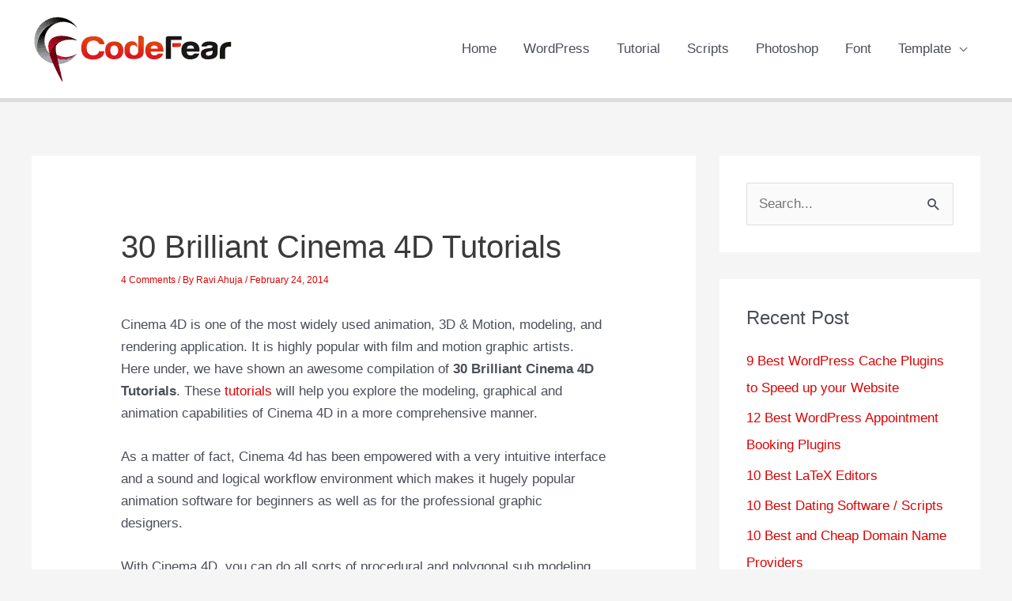

--- FILE ---
content_type: text/html; charset=UTF-8
request_url: https://www.codefear.com/tutorial/cinema-4d-tutorials/
body_size: 36778
content:
<!DOCTYPE html>
<html lang="en-US" prefix="og: https://ogp.me/ns#">
<head><meta charset="UTF-8"><script>if(navigator.userAgent.match(/MSIE|Internet Explorer/i)||navigator.userAgent.match(/Trident\/7\..*?rv:11/i)){var href=document.location.href;if(!href.match(/[?&]nowprocket/)){if(href.indexOf("?")==-1){if(href.indexOf("#")==-1){document.location.href=href+"?nowprocket=1"}else{document.location.href=href.replace("#","?nowprocket=1#")}}else{if(href.indexOf("#")==-1){document.location.href=href+"&nowprocket=1"}else{document.location.href=href.replace("#","&nowprocket=1#")}}}}</script><script>(()=>{class RocketLazyLoadScripts{constructor(){this.v="2.0.3",this.userEvents=["keydown","keyup","mousedown","mouseup","mousemove","mouseover","mouseenter","mouseout","mouseleave","touchmove","touchstart","touchend","touchcancel","wheel","click","dblclick","input","visibilitychange"],this.attributeEvents=["onblur","onclick","oncontextmenu","ondblclick","onfocus","onmousedown","onmouseenter","onmouseleave","onmousemove","onmouseout","onmouseover","onmouseup","onmousewheel","onscroll","onsubmit"]}async t(){this.i(),this.o(),/iP(ad|hone)/.test(navigator.userAgent)&&this.h(),this.u(),this.l(this),this.m(),this.k(this),this.p(this),this._(),await Promise.all([this.R(),this.L()]),this.lastBreath=Date.now(),this.S(this),this.P(),this.D(),this.O(),this.M(),await this.C(this.delayedScripts.normal),await this.C(this.delayedScripts.defer),await this.C(this.delayedScripts.async),this.F("domReady"),await this.T(),await this.j(),await this.I(),this.F("windowLoad"),await this.A(),window.dispatchEvent(new Event("rocket-allScriptsLoaded")),this.everythingLoaded=!0,this.lastTouchEnd&&await new Promise((t=>setTimeout(t,500-Date.now()+this.lastTouchEnd))),this.H(),this.F("all"),this.U(),this.W()}i(){this.CSPIssue=sessionStorage.getItem("rocketCSPIssue"),document.addEventListener("securitypolicyviolation",(t=>{this.CSPIssue||"script-src-elem"!==t.violatedDirective||"data"!==t.blockedURI||(this.CSPIssue=!0,sessionStorage.setItem("rocketCSPIssue",!0))}),{isRocket:!0})}o(){window.addEventListener("pageshow",(t=>{this.persisted=t.persisted,this.realWindowLoadedFired=!0}),{isRocket:!0}),window.addEventListener("pagehide",(()=>{this.onFirstUserAction=null}),{isRocket:!0})}h(){let t;function e(e){t=e}window.addEventListener("touchstart",e,{isRocket:!0}),window.addEventListener("touchend",(function i(o){Math.abs(o.changedTouches[0].pageX-t.changedTouches[0].pageX)<10&&Math.abs(o.changedTouches[0].pageY-t.changedTouches[0].pageY)<10&&o.timeStamp-t.timeStamp<200&&(o.target.dispatchEvent(new PointerEvent("click",{target:o.target,bubbles:!0,cancelable:!0,detail:1})),event.preventDefault(),window.removeEventListener("touchstart",e,{isRocket:!0}),window.removeEventListener("touchend",i,{isRocket:!0}))}),{isRocket:!0})}q(t){this.userActionTriggered||("mousemove"!==t.type||this.firstMousemoveIgnored?"keyup"===t.type||"mouseover"===t.type||"mouseout"===t.type||(this.userActionTriggered=!0,this.onFirstUserAction&&this.onFirstUserAction()):this.firstMousemoveIgnored=!0),"click"===t.type&&t.preventDefault(),this.savedUserEvents.length>0&&(t.stopPropagation(),t.stopImmediatePropagation()),"touchstart"===this.lastEvent&&"touchend"===t.type&&(this.lastTouchEnd=Date.now()),"click"===t.type&&(this.lastTouchEnd=0),this.lastEvent=t.type,this.savedUserEvents.push(t)}u(){this.savedUserEvents=[],this.userEventHandler=this.q.bind(this),this.userEvents.forEach((t=>window.addEventListener(t,this.userEventHandler,{passive:!1,isRocket:!0})))}U(){this.userEvents.forEach((t=>window.removeEventListener(t,this.userEventHandler,{passive:!1,isRocket:!0}))),this.savedUserEvents.forEach((t=>{t.target.dispatchEvent(new window[t.constructor.name](t.type,t))}))}m(){this.eventsMutationObserver=new MutationObserver((t=>{const e="return false";for(const i of t){if("attributes"===i.type){const t=i.target.getAttribute(i.attributeName);t&&t!==e&&(i.target.setAttribute("data-rocket-"+i.attributeName,t),i.target["rocket"+i.attributeName]=new Function("event",t),i.target.setAttribute(i.attributeName,e))}"childList"===i.type&&i.addedNodes.forEach((t=>{if(t.nodeType===Node.ELEMENT_NODE)for(const i of t.attributes)this.attributeEvents.includes(i.name)&&i.value&&""!==i.value&&(t.setAttribute("data-rocket-"+i.name,i.value),t["rocket"+i.name]=new Function("event",i.value),t.setAttribute(i.name,e))}))}})),this.eventsMutationObserver.observe(document,{subtree:!0,childList:!0,attributeFilter:this.attributeEvents})}H(){this.eventsMutationObserver.disconnect(),this.attributeEvents.forEach((t=>{document.querySelectorAll("[data-rocket-"+t+"]").forEach((e=>{e.setAttribute(t,e.getAttribute("data-rocket-"+t)),e.removeAttribute("data-rocket-"+t)}))}))}k(t){Object.defineProperty(HTMLElement.prototype,"onclick",{get(){return this.rocketonclick||null},set(e){this.rocketonclick=e,this.setAttribute(t.everythingLoaded?"onclick":"data-rocket-onclick","this.rocketonclick(event)")}})}S(t){function e(e,i){let o=e[i];e[i]=null,Object.defineProperty(e,i,{get:()=>o,set(s){t.everythingLoaded?o=s:e["rocket"+i]=o=s}})}e(document,"onreadystatechange"),e(window,"onload"),e(window,"onpageshow");try{Object.defineProperty(document,"readyState",{get:()=>t.rocketReadyState,set(e){t.rocketReadyState=e},configurable:!0}),document.readyState="loading"}catch(t){console.log("WPRocket DJE readyState conflict, bypassing")}}l(t){this.originalAddEventListener=EventTarget.prototype.addEventListener,this.originalRemoveEventListener=EventTarget.prototype.removeEventListener,this.savedEventListeners=[],EventTarget.prototype.addEventListener=function(e,i,o){o&&o.isRocket||!t.B(e,this)&&!t.userEvents.includes(e)||t.B(e,this)&&!t.userActionTriggered||e.startsWith("rocket-")||t.everythingLoaded?t.originalAddEventListener.call(this,e,i,o):t.savedEventListeners.push({target:this,remove:!1,type:e,func:i,options:o})},EventTarget.prototype.removeEventListener=function(e,i,o){o&&o.isRocket||!t.B(e,this)&&!t.userEvents.includes(e)||t.B(e,this)&&!t.userActionTriggered||e.startsWith("rocket-")||t.everythingLoaded?t.originalRemoveEventListener.call(this,e,i,o):t.savedEventListeners.push({target:this,remove:!0,type:e,func:i,options:o})}}F(t){"all"===t&&(EventTarget.prototype.addEventListener=this.originalAddEventListener,EventTarget.prototype.removeEventListener=this.originalRemoveEventListener),this.savedEventListeners=this.savedEventListeners.filter((e=>{let i=e.type,o=e.target||window;return"domReady"===t&&"DOMContentLoaded"!==i&&"readystatechange"!==i||("windowLoad"===t&&"load"!==i&&"readystatechange"!==i&&"pageshow"!==i||(this.B(i,o)&&(i="rocket-"+i),e.remove?o.removeEventListener(i,e.func,e.options):o.addEventListener(i,e.func,e.options),!1))}))}p(t){let e;function i(e){return t.everythingLoaded?e:e.split(" ").map((t=>"load"===t||t.startsWith("load.")?"rocket-jquery-load":t)).join(" ")}function o(o){function s(e){const s=o.fn[e];o.fn[e]=o.fn.init.prototype[e]=function(){return this[0]===window&&t.userActionTriggered&&("string"==typeof arguments[0]||arguments[0]instanceof String?arguments[0]=i(arguments[0]):"object"==typeof arguments[0]&&Object.keys(arguments[0]).forEach((t=>{const e=arguments[0][t];delete arguments[0][t],arguments[0][i(t)]=e}))),s.apply(this,arguments),this}}if(o&&o.fn&&!t.allJQueries.includes(o)){const e={DOMContentLoaded:[],"rocket-DOMContentLoaded":[]};for(const t in e)document.addEventListener(t,(()=>{e[t].forEach((t=>t()))}),{isRocket:!0});o.fn.ready=o.fn.init.prototype.ready=function(i){function s(){parseInt(o.fn.jquery)>2?setTimeout((()=>i.bind(document)(o))):i.bind(document)(o)}return t.realDomReadyFired?!t.userActionTriggered||t.fauxDomReadyFired?s():e["rocket-DOMContentLoaded"].push(s):e.DOMContentLoaded.push(s),o([])},s("on"),s("one"),s("off"),t.allJQueries.push(o)}e=o}t.allJQueries=[],o(window.jQuery),Object.defineProperty(window,"jQuery",{get:()=>e,set(t){o(t)}})}P(){const t=new Map;document.write=document.writeln=function(e){const i=document.currentScript,o=document.createRange(),s=i.parentElement;let n=t.get(i);void 0===n&&(n=i.nextSibling,t.set(i,n));const c=document.createDocumentFragment();o.setStart(c,0),c.appendChild(o.createContextualFragment(e)),s.insertBefore(c,n)}}async R(){return new Promise((t=>{this.userActionTriggered?t():this.onFirstUserAction=t}))}async L(){return new Promise((t=>{document.addEventListener("DOMContentLoaded",(()=>{this.realDomReadyFired=!0,t()}),{isRocket:!0})}))}async I(){return this.realWindowLoadedFired?Promise.resolve():new Promise((t=>{window.addEventListener("load",t,{isRocket:!0})}))}M(){this.pendingScripts=[];this.scriptsMutationObserver=new MutationObserver((t=>{for(const e of t)e.addedNodes.forEach((t=>{"SCRIPT"!==t.tagName||t.noModule||t.isWPRocket||this.pendingScripts.push({script:t,promise:new Promise((e=>{const i=()=>{const i=this.pendingScripts.findIndex((e=>e.script===t));i>=0&&this.pendingScripts.splice(i,1),e()};t.addEventListener("load",i,{isRocket:!0}),t.addEventListener("error",i,{isRocket:!0}),setTimeout(i,1e3)}))})}))})),this.scriptsMutationObserver.observe(document,{childList:!0,subtree:!0})}async j(){await this.J(),this.pendingScripts.length?(await this.pendingScripts[0].promise,await this.j()):this.scriptsMutationObserver.disconnect()}D(){this.delayedScripts={normal:[],async:[],defer:[]},document.querySelectorAll("script[type$=rocketlazyloadscript]").forEach((t=>{t.hasAttribute("data-rocket-src")?t.hasAttribute("async")&&!1!==t.async?this.delayedScripts.async.push(t):t.hasAttribute("defer")&&!1!==t.defer||"module"===t.getAttribute("data-rocket-type")?this.delayedScripts.defer.push(t):this.delayedScripts.normal.push(t):this.delayedScripts.normal.push(t)}))}async _(){await this.L();let t=[];document.querySelectorAll("script[type$=rocketlazyloadscript][data-rocket-src]").forEach((e=>{let i=e.getAttribute("data-rocket-src");if(i&&!i.startsWith("data:")){i.startsWith("//")&&(i=location.protocol+i);try{const o=new URL(i).origin;o!==location.origin&&t.push({src:o,crossOrigin:e.crossOrigin||"module"===e.getAttribute("data-rocket-type")})}catch(t){}}})),t=[...new Map(t.map((t=>[JSON.stringify(t),t]))).values()],this.N(t,"preconnect")}async $(t){if(await this.G(),!0!==t.noModule||!("noModule"in HTMLScriptElement.prototype))return new Promise((e=>{let i;function o(){(i||t).setAttribute("data-rocket-status","executed"),e()}try{if(navigator.userAgent.includes("Firefox/")||""===navigator.vendor||this.CSPIssue)i=document.createElement("script"),[...t.attributes].forEach((t=>{let e=t.nodeName;"type"!==e&&("data-rocket-type"===e&&(e="type"),"data-rocket-src"===e&&(e="src"),i.setAttribute(e,t.nodeValue))})),t.text&&(i.text=t.text),t.nonce&&(i.nonce=t.nonce),i.hasAttribute("src")?(i.addEventListener("load",o,{isRocket:!0}),i.addEventListener("error",(()=>{i.setAttribute("data-rocket-status","failed-network"),e()}),{isRocket:!0}),setTimeout((()=>{i.isConnected||e()}),1)):(i.text=t.text,o()),i.isWPRocket=!0,t.parentNode.replaceChild(i,t);else{const i=t.getAttribute("data-rocket-type"),s=t.getAttribute("data-rocket-src");i?(t.type=i,t.removeAttribute("data-rocket-type")):t.removeAttribute("type"),t.addEventListener("load",o,{isRocket:!0}),t.addEventListener("error",(i=>{this.CSPIssue&&i.target.src.startsWith("data:")?(console.log("WPRocket: CSP fallback activated"),t.removeAttribute("src"),this.$(t).then(e)):(t.setAttribute("data-rocket-status","failed-network"),e())}),{isRocket:!0}),s?(t.fetchPriority="high",t.removeAttribute("data-rocket-src"),t.src=s):t.src="data:text/javascript;base64,"+window.btoa(unescape(encodeURIComponent(t.text)))}}catch(i){t.setAttribute("data-rocket-status","failed-transform"),e()}}));t.setAttribute("data-rocket-status","skipped")}async C(t){const e=t.shift();return e?(e.isConnected&&await this.$(e),this.C(t)):Promise.resolve()}O(){this.N([...this.delayedScripts.normal,...this.delayedScripts.defer,...this.delayedScripts.async],"preload")}N(t,e){this.trash=this.trash||[];let i=!0;var o=document.createDocumentFragment();t.forEach((t=>{const s=t.getAttribute&&t.getAttribute("data-rocket-src")||t.src;if(s&&!s.startsWith("data:")){const n=document.createElement("link");n.href=s,n.rel=e,"preconnect"!==e&&(n.as="script",n.fetchPriority=i?"high":"low"),t.getAttribute&&"module"===t.getAttribute("data-rocket-type")&&(n.crossOrigin=!0),t.crossOrigin&&(n.crossOrigin=t.crossOrigin),t.integrity&&(n.integrity=t.integrity),t.nonce&&(n.nonce=t.nonce),o.appendChild(n),this.trash.push(n),i=!1}})),document.head.appendChild(o)}W(){this.trash.forEach((t=>t.remove()))}async T(){try{document.readyState="interactive"}catch(t){}this.fauxDomReadyFired=!0;try{await this.G(),document.dispatchEvent(new Event("rocket-readystatechange")),await this.G(),document.rocketonreadystatechange&&document.rocketonreadystatechange(),await this.G(),document.dispatchEvent(new Event("rocket-DOMContentLoaded")),await this.G(),window.dispatchEvent(new Event("rocket-DOMContentLoaded"))}catch(t){console.error(t)}}async A(){try{document.readyState="complete"}catch(t){}try{await this.G(),document.dispatchEvent(new Event("rocket-readystatechange")),await this.G(),document.rocketonreadystatechange&&document.rocketonreadystatechange(),await this.G(),window.dispatchEvent(new Event("rocket-load")),await this.G(),window.rocketonload&&window.rocketonload(),await this.G(),this.allJQueries.forEach((t=>t(window).trigger("rocket-jquery-load"))),await this.G();const t=new Event("rocket-pageshow");t.persisted=this.persisted,window.dispatchEvent(t),await this.G(),window.rocketonpageshow&&window.rocketonpageshow({persisted:this.persisted})}catch(t){console.error(t)}}async G(){Date.now()-this.lastBreath>45&&(await this.J(),this.lastBreath=Date.now())}async J(){return document.hidden?new Promise((t=>setTimeout(t))):new Promise((t=>requestAnimationFrame(t)))}B(t,e){return e===document&&"readystatechange"===t||(e===document&&"DOMContentLoaded"===t||(e===window&&"DOMContentLoaded"===t||(e===window&&"load"===t||e===window&&"pageshow"===t)))}static run(){(new RocketLazyLoadScripts).t()}}RocketLazyLoadScripts.run()})();</script>

<meta name="viewport" content="width=device-width, initial-scale=1">
	<link rel="profile" href="https://gmpg.org/xfn/11"> 
		<style>img:is([sizes="auto" i], [sizes^="auto," i]) { contain-intrinsic-size: 3000px 1500px }</style>
	
<!-- Search Engine Optimization by Rank Math PRO - https://rankmath.com/ -->
<title>30 Brilliant Cinema 4D Tutorials - CodeFear</title>
<meta name="description" content="30 Brilliant Cinema 4D Tutorials can be equally good for beginners, advanced users, as well as for seasoned professionals in Cinema 4D."/>
<meta name="robots" content="follow, index, max-snippet:-1, max-video-preview:-1, max-image-preview:large"/>
<link rel="canonical" href="https://www.codefear.com/tutorial/cinema-4d-tutorials/" />
<meta property="og:locale" content="en_US" />
<meta property="og:type" content="article" />
<meta property="og:title" content="30 Brilliant Cinema 4D Tutorials - CodeFear" />
<meta property="og:description" content="30 Brilliant Cinema 4D Tutorials can be equally good for beginners, advanced users, as well as for seasoned professionals in Cinema 4D." />
<meta property="og:url" content="https://www.codefear.com/tutorial/cinema-4d-tutorials/" />
<meta property="og:site_name" content="CodeFear" />
<meta property="article:publisher" content="https://www.facebook.com/codefear" />
<meta property="article:author" content="https://www.facebook.com/infoshine" />
<meta property="article:tag" content="cinema 4d" />
<meta property="article:tag" content="Cinema 4D Tutorials" />
<meta property="article:tag" content="Tutorials" />
<meta property="article:section" content="Tutorial" />
<meta property="og:updated_time" content="2021-09-27T16:32:24+05:30" />
<meta property="og:image" content="https://www.codefear.com/wp-content/content/2014/02/Cinema-23.jpg" />
<meta property="og:image:secure_url" content="https://www.codefear.com/wp-content/content/2014/02/Cinema-23.jpg" />
<meta property="og:image:width" content="550" />
<meta property="og:image:height" content="306" />
<meta property="og:image:alt" content="Cinema 4D Tutorials" />
<meta property="og:image:type" content="image/jpeg" />
<meta property="article:published_time" content="2014-02-24T10:59:36+05:30" />
<meta property="article:modified_time" content="2021-09-27T16:32:24+05:30" />
<meta name="twitter:card" content="summary_large_image" />
<meta name="twitter:title" content="30 Brilliant Cinema 4D Tutorials - CodeFear" />
<meta name="twitter:description" content="30 Brilliant Cinema 4D Tutorials can be equally good for beginners, advanced users, as well as for seasoned professionals in Cinema 4D." />
<meta name="twitter:site" content="@codefear" />
<meta name="twitter:creator" content="@codefear" />
<meta name="twitter:image" content="https://www.codefear.com/wp-content/content/2014/02/Cinema-23.jpg" />
<meta name="twitter:label1" content="Written by" />
<meta name="twitter:data1" content="Ravi Ahuja" />
<meta name="twitter:label2" content="Time to read" />
<meta name="twitter:data2" content="11 minutes" />
<script type="application/ld+json" class="rank-math-schema-pro">{"@context":"https://schema.org","@graph":[{"@type":"Organization","@id":"https://www.codefear.com/#organization","name":"CodeFear","sameAs":["https://www.facebook.com/codefear","https://twitter.com/codefear"],"logo":{"@type":"ImageObject","@id":"https://www.codefear.com/#logo","url":"https://www.codefear.com/wp-content/content/2018/01/logo-1.png","contentUrl":"https://www.codefear.com/wp-content/content/2018/01/logo-1.png","caption":"CodeFear","inLanguage":"en-US","width":"260","height":"90"}},{"@type":"WebSite","@id":"https://www.codefear.com/#website","url":"https://www.codefear.com","name":"CodeFear","publisher":{"@id":"https://www.codefear.com/#organization"},"inLanguage":"en-US"},{"@type":"ImageObject","@id":"https://www.codefear.com/wp-content/content/2014/02/Cinema-23.jpg","url":"https://www.codefear.com/wp-content/content/2014/02/Cinema-23.jpg","width":"550","height":"306","inLanguage":"en-US"},{"@type":"BreadcrumbList","@id":"https://www.codefear.com/tutorial/cinema-4d-tutorials/#breadcrumb","itemListElement":[{"@type":"ListItem","position":"1","item":{"@id":"https://www.codefear.com","name":"Home"}},{"@type":"ListItem","position":"2","item":{"@id":"https://www.codefear.com/tutorial/cinema-4d-tutorials/","name":"30 Brilliant Cinema 4D Tutorials"}}]},{"@type":"WebPage","@id":"https://www.codefear.com/tutorial/cinema-4d-tutorials/#webpage","url":"https://www.codefear.com/tutorial/cinema-4d-tutorials/","name":"30 Brilliant Cinema 4D Tutorials - CodeFear","datePublished":"2014-02-24T10:59:36+05:30","dateModified":"2021-09-27T16:32:24+05:30","isPartOf":{"@id":"https://www.codefear.com/#website"},"primaryImageOfPage":{"@id":"https://www.codefear.com/wp-content/content/2014/02/Cinema-23.jpg"},"inLanguage":"en-US","breadcrumb":{"@id":"https://www.codefear.com/tutorial/cinema-4d-tutorials/#breadcrumb"}},{"@type":"Person","@id":"https://www.codefear.com/tutorial/cinema-4d-tutorials/#author","name":"Ravi Ahuja","image":{"@type":"ImageObject","@id":"https://secure.gravatar.com/avatar/d85faa6d83bb0a86eb72b1739bced43e5bd6fef4c9bc1a796514cd8c75589504?s=96&amp;d=blank&amp;r=g","url":"https://secure.gravatar.com/avatar/d85faa6d83bb0a86eb72b1739bced43e5bd6fef4c9bc1a796514cd8c75589504?s=96&amp;d=blank&amp;r=g","caption":"Ravi Ahuja","inLanguage":"en-US"},"sameAs":["https://www.codefear.com","https://www.facebook.com/infoshine","https://twitter.com/codefear"],"worksFor":{"@id":"https://www.codefear.com/#organization"}},{"@type":"BlogPosting","headline":"30 Brilliant Cinema 4D Tutorials - CodeFear","keywords":"Cinema 4D Tutorials","datePublished":"2014-02-24T10:59:36+05:30","dateModified":"2021-09-27T16:32:24+05:30","author":{"@id":"https://www.codefear.com/tutorial/cinema-4d-tutorials/#author","name":"Ravi Ahuja"},"publisher":{"@id":"https://www.codefear.com/#organization"},"description":"30 Brilliant Cinema 4D Tutorials can be equally good for beginners, advanced users, as well as for seasoned professionals in Cinema 4D.","name":"30 Brilliant Cinema 4D Tutorials - CodeFear","@id":"https://www.codefear.com/tutorial/cinema-4d-tutorials/#richSnippet","isPartOf":{"@id":"https://www.codefear.com/tutorial/cinema-4d-tutorials/#webpage"},"image":{"@id":"https://www.codefear.com/wp-content/content/2014/02/Cinema-23.jpg"},"inLanguage":"en-US","mainEntityOfPage":{"@id":"https://www.codefear.com/tutorial/cinema-4d-tutorials/#webpage"}}]}</script>
<!-- /Rank Math WordPress SEO plugin -->

<link rel='dns-prefetch' href='//stats.wp.com' />
<link rel="alternate" type="application/rss+xml" title="CodeFear &raquo; Feed" href="https://www.codefear.com/feed/" />
<link rel="alternate" type="application/rss+xml" title="CodeFear &raquo; Comments Feed" href="https://www.codefear.com/comments/feed/" />
<link rel="alternate" type="application/rss+xml" title="CodeFear &raquo; 30 Brilliant Cinema 4D Tutorials Comments Feed" href="https://www.codefear.com/tutorial/cinema-4d-tutorials/feed/" />
<link data-minify="1" rel='stylesheet' id='jetpack_related-posts-css' href='https://www.codefear.com/wp-content/cache/min/1/wp-content/plugins/jetpack/modules/related-posts/related-posts.css?ver=1749553377' media='all' />
<link rel='stylesheet' id='astra-theme-css-css' href='https://www.codefear.com/wp-content/themes/astra/assets/css/minified/style.min.css?ver=4.11.2' media='all' />
<style id='astra-theme-css-inline-css'>
.ast-no-sidebar .entry-content .alignfull {margin-left: calc( -50vw + 50%);margin-right: calc( -50vw + 50%);max-width: 100vw;width: 100vw;}.ast-no-sidebar .entry-content .alignwide {margin-left: calc(-41vw + 50%);margin-right: calc(-41vw + 50%);max-width: unset;width: unset;}.ast-no-sidebar .entry-content .alignfull .alignfull,.ast-no-sidebar .entry-content .alignfull .alignwide,.ast-no-sidebar .entry-content .alignwide .alignfull,.ast-no-sidebar .entry-content .alignwide .alignwide,.ast-no-sidebar .entry-content .wp-block-column .alignfull,.ast-no-sidebar .entry-content .wp-block-column .alignwide{width: 100%;margin-left: auto;margin-right: auto;}.wp-block-gallery,.blocks-gallery-grid {margin: 0;}.wp-block-separator {max-width: 100px;}.wp-block-separator.is-style-wide,.wp-block-separator.is-style-dots {max-width: none;}.entry-content .has-2-columns .wp-block-column:first-child {padding-right: 10px;}.entry-content .has-2-columns .wp-block-column:last-child {padding-left: 10px;}@media (max-width: 782px) {.entry-content .wp-block-columns .wp-block-column {flex-basis: 100%;}.entry-content .has-2-columns .wp-block-column:first-child {padding-right: 0;}.entry-content .has-2-columns .wp-block-column:last-child {padding-left: 0;}}body .entry-content .wp-block-latest-posts {margin-left: 0;}body .entry-content .wp-block-latest-posts li {list-style: none;}.ast-no-sidebar .ast-container .entry-content .wp-block-latest-posts {margin-left: 0;}.ast-header-break-point .entry-content .alignwide {margin-left: auto;margin-right: auto;}.entry-content .blocks-gallery-item img {margin-bottom: auto;}.wp-block-pullquote {border-top: 4px solid #555d66;border-bottom: 4px solid #555d66;color: #40464d;}:root{--ast-post-nav-space:0;--ast-container-default-xlg-padding:6.67em;--ast-container-default-lg-padding:5.67em;--ast-container-default-slg-padding:4.34em;--ast-container-default-md-padding:3.34em;--ast-container-default-sm-padding:6.67em;--ast-container-default-xs-padding:2.4em;--ast-container-default-xxs-padding:1.4em;--ast-code-block-background:#EEEEEE;--ast-comment-inputs-background:#FAFAFA;--ast-normal-container-width:1200px;--ast-narrow-container-width:750px;--ast-blog-title-font-weight:normal;--ast-blog-meta-weight:inherit;--ast-global-color-primary:var(--ast-global-color-5);--ast-global-color-secondary:var(--ast-global-color-4);--ast-global-color-alternate-background:var(--ast-global-color-7);--ast-global-color-subtle-background:var(--ast-global-color-6);--ast-bg-style-guide:#F8FAFC;--ast-shadow-style-guide:0px 0px 4px 0 #00000057;--ast-global-dark-bg-style:#fff;--ast-global-dark-lfs:#fbfbfb;--ast-widget-bg-color:#fafafa;--ast-wc-container-head-bg-color:#fbfbfb;--ast-title-layout-bg:#eeeeee;--ast-search-border-color:#e7e7e7;--ast-lifter-hover-bg:#e6e6e6;--ast-gallery-block-color:#000;--srfm-color-input-label:var(--ast-global-color-2);}html{font-size:106.25%;}a,.page-title{color:#dd0303;}a:hover,a:focus{color:var(--ast-global-color-1);}body,button,input,select,textarea,.ast-button,.ast-custom-button{font-family:Helvetica,Verdana,Arial,sans-serif;font-weight:400;font-size:17px;font-size:1rem;line-height:var(--ast-body-line-height,1.65em);}blockquote{color:var(--ast-global-color-3);}.site-title{font-size:35px;font-size:2.0588235294118rem;display:none;}.site-header .site-description{font-size:15px;font-size:0.88235294117647rem;display:none;}.entry-title{font-size:25px;font-size:1.4705882352941rem;}.ast-blog-meta-container{font-size:12px;font-size:0.70588235294118rem;}.archive .ast-article-post .ast-article-inner,.blog .ast-article-post .ast-article-inner,.archive .ast-article-post .ast-article-inner:hover,.blog .ast-article-post .ast-article-inner:hover{overflow:hidden;}h1,.entry-content h1{font-size:40px;font-size:2.3529411764706rem;line-height:1.4em;}h2,.entry-content h2{font-size:35px;font-size:2.0588235294118rem;line-height:1.3em;}h3,.entry-content h3{font-size:30px;font-size:1.7647058823529rem;line-height:1.3em;}h4,.entry-content h4{font-size:25px;font-size:1.4705882352941rem;line-height:1.2em;}h5,.entry-content h5{font-size:20px;font-size:1.1764705882353rem;line-height:1.2em;}h6,.entry-content h6{font-size:18px;font-size:1.0588235294118rem;line-height:1.25em;}::selection{background-color:#c01b02;color:#ffffff;}body,h1,.entry-title a,.entry-content h1,h2,.entry-content h2,h3,.entry-content h3,h4,.entry-content h4,h5,.entry-content h5,h6,.entry-content h6{color:var(--ast-global-color-3);}.tagcloud a:hover,.tagcloud a:focus,.tagcloud a.current-item{color:#ffffff;border-color:#dd0303;background-color:#dd0303;}input:focus,input[type="text"]:focus,input[type="email"]:focus,input[type="url"]:focus,input[type="password"]:focus,input[type="reset"]:focus,input[type="search"]:focus,textarea:focus{border-color:#dd0303;}input[type="radio"]:checked,input[type=reset],input[type="checkbox"]:checked,input[type="checkbox"]:hover:checked,input[type="checkbox"]:focus:checked,input[type=range]::-webkit-slider-thumb{border-color:#dd0303;background-color:#dd0303;box-shadow:none;}.site-footer a:hover + .post-count,.site-footer a:focus + .post-count{background:#dd0303;border-color:#dd0303;}.single .nav-links .nav-previous,.single .nav-links .nav-next{color:#dd0303;}.entry-meta,.entry-meta *{line-height:1.45;color:#dd0303;}.entry-meta a:not(.ast-button):hover,.entry-meta a:not(.ast-button):hover *,.entry-meta a:not(.ast-button):focus,.entry-meta a:not(.ast-button):focus *,.page-links > .page-link,.page-links .page-link:hover,.post-navigation a:hover{color:var(--ast-global-color-1);}#cat option,.secondary .calendar_wrap thead a,.secondary .calendar_wrap thead a:visited{color:#dd0303;}.secondary .calendar_wrap #today,.ast-progress-val span{background:#dd0303;}.secondary a:hover + .post-count,.secondary a:focus + .post-count{background:#dd0303;border-color:#dd0303;}.calendar_wrap #today > a{color:#ffffff;}.page-links .page-link,.single .post-navigation a{color:#dd0303;}.ast-search-menu-icon .search-form button.search-submit{padding:0 4px;}.ast-search-menu-icon form.search-form{padding-right:0;}.ast-header-search .ast-search-menu-icon.ast-dropdown-active .search-form,.ast-header-search .ast-search-menu-icon.ast-dropdown-active .search-field:focus{transition:all 0.2s;}.search-form input.search-field:focus{outline:none;}.widget-title,.widget .wp-block-heading{font-size:24px;font-size:1.4117647058824rem;color:var(--ast-global-color-3);}.single .ast-author-details .author-title{color:var(--ast-global-color-1);}#secondary,#secondary button,#secondary input,#secondary select,#secondary textarea{font-size:17px;font-size:1rem;}.ast-search-menu-icon.slide-search a:focus-visible:focus-visible,.astra-search-icon:focus-visible,#close:focus-visible,a:focus-visible,.ast-menu-toggle:focus-visible,.site .skip-link:focus-visible,.wp-block-loginout input:focus-visible,.wp-block-search.wp-block-search__button-inside .wp-block-search__inside-wrapper,.ast-header-navigation-arrow:focus-visible,.woocommerce .wc-proceed-to-checkout > .checkout-button:focus-visible,.woocommerce .woocommerce-MyAccount-navigation ul li a:focus-visible,.ast-orders-table__row .ast-orders-table__cell:focus-visible,.woocommerce .woocommerce-order-details .order-again > .button:focus-visible,.woocommerce .woocommerce-message a.button.wc-forward:focus-visible,.woocommerce #minus_qty:focus-visible,.woocommerce #plus_qty:focus-visible,a#ast-apply-coupon:focus-visible,.woocommerce .woocommerce-info a:focus-visible,.woocommerce .astra-shop-summary-wrap a:focus-visible,.woocommerce a.wc-forward:focus-visible,#ast-apply-coupon:focus-visible,.woocommerce-js .woocommerce-mini-cart-item a.remove:focus-visible,#close:focus-visible,.button.search-submit:focus-visible,#search_submit:focus,.normal-search:focus-visible,.ast-header-account-wrap:focus-visible,.woocommerce .ast-on-card-button.ast-quick-view-trigger:focus{outline-style:dotted;outline-color:inherit;outline-width:thin;}input:focus,input[type="text"]:focus,input[type="email"]:focus,input[type="url"]:focus,input[type="password"]:focus,input[type="reset"]:focus,input[type="search"]:focus,input[type="number"]:focus,textarea:focus,.wp-block-search__input:focus,[data-section="section-header-mobile-trigger"] .ast-button-wrap .ast-mobile-menu-trigger-minimal:focus,.ast-mobile-popup-drawer.active .menu-toggle-close:focus,.woocommerce-ordering select.orderby:focus,#ast-scroll-top:focus,#coupon_code:focus,.woocommerce-page #comment:focus,.woocommerce #reviews #respond input#submit:focus,.woocommerce a.add_to_cart_button:focus,.woocommerce .button.single_add_to_cart_button:focus,.woocommerce .woocommerce-cart-form button:focus,.woocommerce .woocommerce-cart-form__cart-item .quantity .qty:focus,.woocommerce .woocommerce-billing-fields .woocommerce-billing-fields__field-wrapper .woocommerce-input-wrapper > .input-text:focus,.woocommerce #order_comments:focus,.woocommerce #place_order:focus,.woocommerce .woocommerce-address-fields .woocommerce-address-fields__field-wrapper .woocommerce-input-wrapper > .input-text:focus,.woocommerce .woocommerce-MyAccount-content form button:focus,.woocommerce .woocommerce-MyAccount-content .woocommerce-EditAccountForm .woocommerce-form-row .woocommerce-Input.input-text:focus,.woocommerce .ast-woocommerce-container .woocommerce-pagination ul.page-numbers li a:focus,body #content .woocommerce form .form-row .select2-container--default .select2-selection--single:focus,#ast-coupon-code:focus,.woocommerce.woocommerce-js .quantity input[type=number]:focus,.woocommerce-js .woocommerce-mini-cart-item .quantity input[type=number]:focus,.woocommerce p#ast-coupon-trigger:focus{border-style:dotted;border-color:inherit;border-width:thin;}input{outline:none;}.main-header-menu .menu-link,.ast-header-custom-item a{color:var(--ast-global-color-3);}.main-header-menu .menu-item:hover > .menu-link,.main-header-menu .menu-item:hover > .ast-menu-toggle,.main-header-menu .ast-masthead-custom-menu-items a:hover,.main-header-menu .menu-item.focus > .menu-link,.main-header-menu .menu-item.focus > .ast-menu-toggle,.main-header-menu .current-menu-item > .menu-link,.main-header-menu .current-menu-ancestor > .menu-link,.main-header-menu .current-menu-item > .ast-menu-toggle,.main-header-menu .current-menu-ancestor > .ast-menu-toggle{color:#dd0303;}.header-main-layout-3 .ast-main-header-bar-alignment{margin-right:auto;}.header-main-layout-2 .site-header-section-left .ast-site-identity{text-align:left;}.ast-logo-title-inline .site-logo-img{padding-right:1em;}.site-logo-img img{ transition:all 0.2s linear;}body .ast-oembed-container *{position:absolute;top:0;width:100%;height:100%;left:0;}body .wp-block-embed-pocket-casts .ast-oembed-container *{position:unset;}.ast-header-break-point .ast-mobile-menu-buttons-minimal.menu-toggle{background:transparent;color:#c01b02;}.ast-header-break-point .ast-mobile-menu-buttons-outline.menu-toggle{background:transparent;border:1px solid #c01b02;color:#c01b02;}.ast-header-break-point .ast-mobile-menu-buttons-fill.menu-toggle{background:#c01b02;}.ast-single-post-featured-section + article {margin-top: 2em;}.site-content .ast-single-post-featured-section img {width: 100%;overflow: hidden;object-fit: cover;}.site > .ast-single-related-posts-container {margin-top: 0;}@media (min-width: 922px) {.ast-desktop .ast-container--narrow {max-width: var(--ast-narrow-container-width);margin: 0 auto;}}#secondary {margin: 4em 0 2.5em;word-break: break-word;line-height: 2;}#secondary li {margin-bottom: 0.25em;}#secondary li:last-child {margin-bottom: 0;}@media (max-width: 768px) {.js_active .ast-plain-container.ast-single-post #secondary {margin-top: 1.5em;}}.ast-separate-container.ast-two-container #secondary .widget {background-color: #fff;padding: 2em;margin-bottom: 2em;}@media (min-width: 993px) {.ast-left-sidebar #secondary {padding-right: 60px;}.ast-right-sidebar #secondary {padding-left: 60px;}}@media (max-width: 993px) {.ast-right-sidebar #secondary {padding-left: 30px;}.ast-left-sidebar #secondary {padding-right: 30px;}}.footer-adv .footer-adv-overlay{border-top-style:solid;border-top-color:#7a7a7a;}@media( max-width: 420px ) {.single .nav-links .nav-previous,.single .nav-links .nav-next {width: 100%;text-align: center;}}.wp-block-buttons.aligncenter{justify-content:center;}@media (max-width:921px){.ast-theme-transparent-header #primary,.ast-theme-transparent-header #secondary{padding:0;}}@media (max-width:921px){.ast-plain-container.ast-no-sidebar #primary{padding:0;}}.ast-plain-container.ast-no-sidebar #primary{margin-top:0;margin-bottom:0;}@media (min-width:1200px){.ast-separate-container.ast-right-sidebar .entry-content .wp-block-image.alignfull,.ast-separate-container.ast-left-sidebar .entry-content .wp-block-image.alignfull,.ast-separate-container.ast-right-sidebar .entry-content .wp-block-cover.alignfull,.ast-separate-container.ast-left-sidebar .entry-content .wp-block-cover.alignfull{margin-left:-6.67em;margin-right:-6.67em;max-width:unset;width:unset;}.ast-separate-container.ast-right-sidebar .entry-content .wp-block-image.alignwide,.ast-separate-container.ast-left-sidebar .entry-content .wp-block-image.alignwide,.ast-separate-container.ast-right-sidebar .entry-content .wp-block-cover.alignwide,.ast-separate-container.ast-left-sidebar .entry-content .wp-block-cover.alignwide{margin-left:-20px;margin-right:-20px;max-width:unset;width:unset;}}@media (min-width:1200px){.wp-block-group .has-background{padding:20px;}}@media (min-width:1200px){.ast-separate-container.ast-right-sidebar .entry-content .wp-block-group.alignwide,.ast-separate-container.ast-left-sidebar .entry-content .wp-block-group.alignwide,.ast-separate-container.ast-right-sidebar .entry-content .wp-block-cover.alignwide,.ast-separate-container.ast-left-sidebar .entry-content .wp-block-cover.alignwide{margin-left:-20px;margin-right:-20px;padding-left:20px;padding-right:20px;}.ast-separate-container.ast-right-sidebar .entry-content .wp-block-group.alignfull,.ast-separate-container.ast-left-sidebar .entry-content .wp-block-group.alignfull,.ast-separate-container.ast-right-sidebar .entry-content .wp-block-cover.alignfull,.ast-separate-container.ast-left-sidebar .entry-content .wp-block-cover.alignfull{margin-left:-6.67em;margin-right:-6.67em;padding-left:6.67em;padding-right:6.67em;}}@media (min-width:1200px){.wp-block-cover-image.alignwide .wp-block-cover__inner-container,.wp-block-cover.alignwide .wp-block-cover__inner-container,.wp-block-cover-image.alignfull .wp-block-cover__inner-container,.wp-block-cover.alignfull .wp-block-cover__inner-container{width:100%;}}.wp-block-columns{margin-bottom:unset;}.wp-block-image.size-full{margin:2rem 0;}.wp-block-separator.has-background{padding:0;}.wp-block-gallery{margin-bottom:1.6em;}.wp-block-group{padding-top:4em;padding-bottom:4em;}.wp-block-group__inner-container .wp-block-columns:last-child,.wp-block-group__inner-container :last-child,.wp-block-table table{margin-bottom:0;}.blocks-gallery-grid{width:100%;}.wp-block-navigation-link__content{padding:5px 0;}.wp-block-group .wp-block-group .has-text-align-center,.wp-block-group .wp-block-column .has-text-align-center{max-width:100%;}.has-text-align-center{margin:0 auto;}@media (min-width:1200px){.wp-block-cover__inner-container,.alignwide .wp-block-group__inner-container,.alignfull .wp-block-group__inner-container{max-width:1200px;margin:0 auto;}.wp-block-group.alignnone,.wp-block-group.aligncenter,.wp-block-group.alignleft,.wp-block-group.alignright,.wp-block-group.alignwide,.wp-block-columns.alignwide{margin:2rem 0 1rem 0;}}@media (max-width:1200px){.wp-block-group{padding:3em;}.wp-block-group .wp-block-group{padding:1.5em;}.wp-block-columns,.wp-block-column{margin:1rem 0;}}@media (min-width:921px){.wp-block-columns .wp-block-group{padding:2em;}}@media (max-width:544px){.wp-block-cover-image .wp-block-cover__inner-container,.wp-block-cover .wp-block-cover__inner-container{width:unset;}.wp-block-cover,.wp-block-cover-image{padding:2em 0;}.wp-block-group,.wp-block-cover{padding:2em;}.wp-block-media-text__media img,.wp-block-media-text__media video{width:unset;max-width:100%;}.wp-block-media-text.has-background .wp-block-media-text__content{padding:1em;}}.wp-block-image.aligncenter{margin-left:auto;margin-right:auto;}.wp-block-table.aligncenter{margin-left:auto;margin-right:auto;}@media (min-width:544px){.entry-content .wp-block-media-text.has-media-on-the-right .wp-block-media-text__content{padding:0 8% 0 0;}.entry-content .wp-block-media-text .wp-block-media-text__content{padding:0 0 0 8%;}.ast-plain-container .site-content .entry-content .has-custom-content-position.is-position-bottom-left > *,.ast-plain-container .site-content .entry-content .has-custom-content-position.is-position-bottom-right > *,.ast-plain-container .site-content .entry-content .has-custom-content-position.is-position-top-left > *,.ast-plain-container .site-content .entry-content .has-custom-content-position.is-position-top-right > *,.ast-plain-container .site-content .entry-content .has-custom-content-position.is-position-center-right > *,.ast-plain-container .site-content .entry-content .has-custom-content-position.is-position-center-left > *{margin:0;}}@media (max-width:544px){.entry-content .wp-block-media-text .wp-block-media-text__content{padding:8% 0;}.wp-block-media-text .wp-block-media-text__media img{width:auto;max-width:100%;}}.wp-block-buttons .wp-block-button.is-style-outline .wp-block-button__link.wp-element-button,.ast-outline-button,.wp-block-uagb-buttons-child .uagb-buttons-repeater.ast-outline-button{border-top-width:2px;border-right-width:2px;border-bottom-width:2px;border-left-width:2px;font-family:inherit;font-weight:inherit;line-height:1em;}.wp-block-button .wp-block-button__link.wp-element-button.is-style-outline:not(.has-background),.wp-block-button.is-style-outline>.wp-block-button__link.wp-element-button:not(.has-background),.ast-outline-button{background-color:transparent;}.entry-content[data-ast-blocks-layout] > figure{margin-bottom:1em;}@media (max-width:921px){.ast-separate-container #primary,.ast-separate-container #secondary{padding:1.5em 0;}#primary,#secondary{padding:1.5em 0;margin:0;}.ast-left-sidebar #content > .ast-container{display:flex;flex-direction:column-reverse;width:100%;}.ast-separate-container .ast-article-post,.ast-separate-container .ast-article-single{padding:1.5em 2.14em;}.ast-author-box img.avatar{margin:20px 0 0 0;}}@media (max-width:921px){#secondary.secondary{padding-top:0;}.ast-separate-container.ast-right-sidebar #secondary{padding-left:1em;padding-right:1em;}.ast-separate-container.ast-two-container #secondary{padding-left:0;padding-right:0;}.ast-page-builder-template .entry-header #secondary,.ast-page-builder-template #secondary{margin-top:1.5em;}}@media (max-width:921px){.ast-right-sidebar #primary{padding-right:0;}.ast-page-builder-template.ast-left-sidebar #secondary,.ast-page-builder-template.ast-right-sidebar #secondary{padding-right:20px;padding-left:20px;}.ast-right-sidebar #secondary,.ast-left-sidebar #primary{padding-left:0;}.ast-left-sidebar #secondary{padding-right:0;}}@media (min-width:922px){.ast-separate-container.ast-right-sidebar #primary,.ast-separate-container.ast-left-sidebar #primary{border:0;}.search-no-results.ast-separate-container #primary{margin-bottom:4em;}}@media (min-width:922px){.ast-right-sidebar #primary{border-right:1px solid var(--ast-border-color);}.ast-left-sidebar #primary{border-left:1px solid var(--ast-border-color);}.ast-right-sidebar #secondary{border-left:1px solid var(--ast-border-color);margin-left:-1px;}.ast-left-sidebar #secondary{border-right:1px solid var(--ast-border-color);margin-right:-1px;}.ast-separate-container.ast-two-container.ast-right-sidebar #secondary{padding-left:30px;padding-right:0;}.ast-separate-container.ast-two-container.ast-left-sidebar #secondary{padding-right:30px;padding-left:0;}.ast-separate-container.ast-right-sidebar #secondary,.ast-separate-container.ast-left-sidebar #secondary{border:0;margin-left:auto;margin-right:auto;}.ast-separate-container.ast-two-container #secondary .widget:last-child{margin-bottom:0;}}.wp-block-button .wp-block-button__link{color:#ffffff;}.wp-block-button .wp-block-button__link:hover,.wp-block-button .wp-block-button__link:focus{color:#ffffff;background-color:var(--ast-global-color-1);border-color:var(--ast-global-color-1);}.wp-block-button .wp-block-button__link{border-top-width:0;border-right-width:0;border-left-width:0;border-bottom-width:0;border-color:#c01b02;background-color:#c01b02;color:#ffffff;font-family:inherit;font-weight:inherit;line-height:1em;padding-top:10px;padding-right:40px;padding-bottom:10px;padding-left:40px;}.menu-toggle,button,.ast-button,.ast-custom-button,.button,input#submit,input[type="button"],input[type="submit"],input[type="reset"]{border-style:solid;border-top-width:0;border-right-width:0;border-left-width:0;border-bottom-width:0;color:#ffffff;border-color:#c01b02;background-color:#c01b02;padding-top:10px;padding-right:40px;padding-bottom:10px;padding-left:40px;font-family:inherit;font-weight:inherit;line-height:1em;}button:focus,.menu-toggle:hover,button:hover,.ast-button:hover,.ast-custom-button:hover .button:hover,.ast-custom-button:hover ,input[type=reset]:hover,input[type=reset]:focus,input#submit:hover,input#submit:focus,input[type="button"]:hover,input[type="button"]:focus,input[type="submit"]:hover,input[type="submit"]:focus{color:#ffffff;background-color:var(--ast-global-color-1);border-color:var(--ast-global-color-1);}@media (max-width:921px){.ast-mobile-header-stack .main-header-bar .ast-search-menu-icon{display:inline-block;}.ast-header-break-point.ast-header-custom-item-outside .ast-mobile-header-stack .main-header-bar .ast-search-icon{margin:0;}.ast-comment-avatar-wrap img{max-width:2.5em;}.ast-comment-meta{padding:0 1.8888em 1.3333em;}.ast-separate-container .ast-comment-list li.depth-1{padding:1.5em 2.14em;}.ast-separate-container .comment-respond{padding:2em 2.14em;}}@media (min-width:544px){.ast-container{max-width:100%;}}@media (max-width:544px){.ast-separate-container .ast-article-post,.ast-separate-container .ast-article-single,.ast-separate-container .comments-title,.ast-separate-container .ast-archive-description{padding:1.5em 1em;}.ast-separate-container #content .ast-container{padding-left:0.54em;padding-right:0.54em;}.ast-separate-container .ast-comment-list .bypostauthor{padding:.5em;}.ast-search-menu-icon.ast-dropdown-active .search-field{width:170px;}.ast-separate-container #secondary{padding-top:0;}.ast-separate-container.ast-two-container #secondary .widget{margin-bottom:1.5em;padding-left:1em;padding-right:1em;}.site-branding img,.site-header .site-logo-img .custom-logo-link img{max-width:100%;}} #ast-mobile-header .ast-site-header-cart-li a{pointer-events:none;}.ast-no-sidebar.ast-separate-container .entry-content .alignfull {margin-left: -6.67em;margin-right: -6.67em;width: auto;}@media (max-width: 1200px) {.ast-no-sidebar.ast-separate-container .entry-content .alignfull {margin-left: -2.4em;margin-right: -2.4em;}}@media (max-width: 768px) {.ast-no-sidebar.ast-separate-container .entry-content .alignfull {margin-left: -2.14em;margin-right: -2.14em;}}@media (max-width: 544px) {.ast-no-sidebar.ast-separate-container .entry-content .alignfull {margin-left: -1em;margin-right: -1em;}}.ast-no-sidebar.ast-separate-container .entry-content .alignwide {margin-left: -20px;margin-right: -20px;}.ast-no-sidebar.ast-separate-container .entry-content .wp-block-column .alignfull,.ast-no-sidebar.ast-separate-container .entry-content .wp-block-column .alignwide {margin-left: auto;margin-right: auto;width: 100%;}@media (max-width:921px){.site-title{display:none;}.site-header .site-description{display:none;}h1,.entry-content h1{font-size:30px;}h2,.entry-content h2{font-size:25px;}h3,.entry-content h3{font-size:20px;}}@media (max-width:544px){.site-title{display:none;}.site-header .site-description{display:none;}h1,.entry-content h1{font-size:30px;}h2,.entry-content h2{font-size:25px;}h3,.entry-content h3{font-size:20px;}}@media (max-width:921px){html{font-size:96.9%;}}@media (max-width:544px){html{font-size:96.9%;}}@media (min-width:922px){.ast-container{max-width:1240px;}}@font-face {font-family: "Astra";src: url(https://www.codefear.com/wp-content/themes/astra/assets/fonts/astra.woff) format("woff"),url(https://www.codefear.com/wp-content/themes/astra/assets/fonts/astra.ttf) format("truetype"),url(https://www.codefear.com/wp-content/themes/astra/assets/fonts/astra.svg#astra) format("svg");font-weight: normal;font-style: normal;font-display: fallback;}@media (max-width:921px) {.main-header-bar .main-header-bar-navigation{display:none;}}.ast-desktop .main-header-menu.submenu-with-border .sub-menu,.ast-desktop .main-header-menu.submenu-with-border .astra-full-megamenu-wrapper{border-color:#c01b02;}.ast-desktop .main-header-menu.submenu-with-border .sub-menu{border-top-width:2px;border-style:solid;}.ast-desktop .main-header-menu.submenu-with-border .sub-menu .sub-menu{top:-2px;}.ast-desktop .main-header-menu.submenu-with-border .sub-menu .menu-link,.ast-desktop .main-header-menu.submenu-with-border .children .menu-link{border-bottom-width:0px;border-style:solid;border-color:#eaeaea;}@media (min-width:922px){.main-header-menu .sub-menu .menu-item.ast-left-align-sub-menu:hover > .sub-menu,.main-header-menu .sub-menu .menu-item.ast-left-align-sub-menu.focus > .sub-menu{margin-left:-0px;}}.ast-small-footer{border-top-style:solid;border-top-width:1px;border-top-color:#7a7a7a;}.ast-small-footer-wrap{text-align:center;}.site .comments-area{padding-bottom:3em;}.ast-header-break-point.ast-header-custom-item-inside .main-header-bar .main-header-bar-navigation .ast-search-icon {display: none;}.ast-header-break-point.ast-header-custom-item-inside .main-header-bar .ast-search-menu-icon .search-form {padding: 0;display: block;overflow: hidden;}.ast-header-break-point .ast-header-custom-item .widget:last-child {margin-bottom: 1em;}.ast-header-custom-item .widget {margin: 0.5em;display: inline-block;vertical-align: middle;}.ast-header-custom-item .widget p {margin-bottom: 0;}.ast-header-custom-item .widget li {width: auto;}.ast-header-custom-item-inside .button-custom-menu-item .menu-link {display: none;}.ast-header-custom-item-inside.ast-header-break-point .button-custom-menu-item .ast-custom-button-link {display: none;}.ast-header-custom-item-inside.ast-header-break-point .button-custom-menu-item .menu-link {display: block;}.ast-header-break-point.ast-header-custom-item-outside .main-header-bar .ast-search-icon {margin-right: 1em;}.ast-header-break-point.ast-header-custom-item-inside .main-header-bar .ast-search-menu-icon .search-field,.ast-header-break-point.ast-header-custom-item-inside .main-header-bar .ast-search-menu-icon.ast-inline-search .search-field {width: 100%;padding-right: 5.5em;}.ast-header-break-point.ast-header-custom-item-inside .main-header-bar .ast-search-menu-icon .search-submit {display: block;position: absolute;height: 100%;top: 0;right: 0;padding: 0 1em;border-radius: 0;}.ast-header-break-point .ast-header-custom-item .ast-masthead-custom-menu-items {padding-left: 20px;padding-right: 20px;margin-bottom: 1em;margin-top: 1em;}.ast-header-custom-item-inside.ast-header-break-point .button-custom-menu-item {padding-left: 0;padding-right: 0;margin-top: 0;margin-bottom: 0;}.astra-icon-down_arrow::after {content: "\e900";font-family: Astra;}.astra-icon-close::after {content: "\e5cd";font-family: Astra;}.astra-icon-drag_handle::after {content: "\e25d";font-family: Astra;}.astra-icon-format_align_justify::after {content: "\e235";font-family: Astra;}.astra-icon-menu::after {content: "\e5d2";font-family: Astra;}.astra-icon-reorder::after {content: "\e8fe";font-family: Astra;}.astra-icon-search::after {content: "\e8b6";font-family: Astra;}.astra-icon-zoom_in::after {content: "\e56b";font-family: Astra;}.astra-icon-check-circle::after {content: "\e901";font-family: Astra;}.astra-icon-shopping-cart::after {content: "\f07a";font-family: Astra;}.astra-icon-shopping-bag::after {content: "\f290";font-family: Astra;}.astra-icon-shopping-basket::after {content: "\f291";font-family: Astra;}.astra-icon-circle-o::after {content: "\e903";font-family: Astra;}.astra-icon-certificate::after {content: "\e902";font-family: Astra;}blockquote {padding: 1.2em;}:root .has-ast-global-color-0-color{color:var(--ast-global-color-0);}:root .has-ast-global-color-0-background-color{background-color:var(--ast-global-color-0);}:root .wp-block-button .has-ast-global-color-0-color{color:var(--ast-global-color-0);}:root .wp-block-button .has-ast-global-color-0-background-color{background-color:var(--ast-global-color-0);}:root .has-ast-global-color-1-color{color:var(--ast-global-color-1);}:root .has-ast-global-color-1-background-color{background-color:var(--ast-global-color-1);}:root .wp-block-button .has-ast-global-color-1-color{color:var(--ast-global-color-1);}:root .wp-block-button .has-ast-global-color-1-background-color{background-color:var(--ast-global-color-1);}:root .has-ast-global-color-2-color{color:var(--ast-global-color-2);}:root .has-ast-global-color-2-background-color{background-color:var(--ast-global-color-2);}:root .wp-block-button .has-ast-global-color-2-color{color:var(--ast-global-color-2);}:root .wp-block-button .has-ast-global-color-2-background-color{background-color:var(--ast-global-color-2);}:root .has-ast-global-color-3-color{color:var(--ast-global-color-3);}:root .has-ast-global-color-3-background-color{background-color:var(--ast-global-color-3);}:root .wp-block-button .has-ast-global-color-3-color{color:var(--ast-global-color-3);}:root .wp-block-button .has-ast-global-color-3-background-color{background-color:var(--ast-global-color-3);}:root .has-ast-global-color-4-color{color:var(--ast-global-color-4);}:root .has-ast-global-color-4-background-color{background-color:var(--ast-global-color-4);}:root .wp-block-button .has-ast-global-color-4-color{color:var(--ast-global-color-4);}:root .wp-block-button .has-ast-global-color-4-background-color{background-color:var(--ast-global-color-4);}:root .has-ast-global-color-5-color{color:var(--ast-global-color-5);}:root .has-ast-global-color-5-background-color{background-color:var(--ast-global-color-5);}:root .wp-block-button .has-ast-global-color-5-color{color:var(--ast-global-color-5);}:root .wp-block-button .has-ast-global-color-5-background-color{background-color:var(--ast-global-color-5);}:root .has-ast-global-color-6-color{color:var(--ast-global-color-6);}:root .has-ast-global-color-6-background-color{background-color:var(--ast-global-color-6);}:root .wp-block-button .has-ast-global-color-6-color{color:var(--ast-global-color-6);}:root .wp-block-button .has-ast-global-color-6-background-color{background-color:var(--ast-global-color-6);}:root .has-ast-global-color-7-color{color:var(--ast-global-color-7);}:root .has-ast-global-color-7-background-color{background-color:var(--ast-global-color-7);}:root .wp-block-button .has-ast-global-color-7-color{color:var(--ast-global-color-7);}:root .wp-block-button .has-ast-global-color-7-background-color{background-color:var(--ast-global-color-7);}:root .has-ast-global-color-8-color{color:var(--ast-global-color-8);}:root .has-ast-global-color-8-background-color{background-color:var(--ast-global-color-8);}:root .wp-block-button .has-ast-global-color-8-color{color:var(--ast-global-color-8);}:root .wp-block-button .has-ast-global-color-8-background-color{background-color:var(--ast-global-color-8);}:root{--ast-global-color-0:#0170B9;--ast-global-color-1:#3a3a3a;--ast-global-color-2:#3a3a3a;--ast-global-color-3:#4B4F58;--ast-global-color-4:#F5F5F5;--ast-global-color-5:#FFFFFF;--ast-global-color-6:#E5E5E5;--ast-global-color-7:#424242;--ast-global-color-8:#000000;}:root {--ast-border-color : #dddddd;}.ast-single-entry-banner {-js-display: flex;display: flex;flex-direction: column;justify-content: center;text-align: center;position: relative;background: var(--ast-title-layout-bg);}.ast-single-entry-banner[data-banner-layout="layout-1"] {max-width: 1200px;background: inherit;padding: 20px 0;}.ast-single-entry-banner[data-banner-width-type="custom"] {margin: 0 auto;width: 100%;}.ast-single-entry-banner + .site-content .entry-header {margin-bottom: 0;}.site .ast-author-avatar {--ast-author-avatar-size: ;}a.ast-underline-text {text-decoration: underline;}.ast-container > .ast-terms-link {position: relative;display: block;}a.ast-button.ast-badge-tax {padding: 4px 8px;border-radius: 3px;font-size: inherit;}header.entry-header .entry-title{font-size:40px;font-size:2.3529411764706rem;}header.entry-header > *:not(:last-child){margin-bottom:10px;}.ast-archive-entry-banner {-js-display: flex;display: flex;flex-direction: column;justify-content: center;text-align: center;position: relative;background: var(--ast-title-layout-bg);}.ast-archive-entry-banner[data-banner-width-type="custom"] {margin: 0 auto;width: 100%;}.ast-archive-entry-banner[data-banner-layout="layout-1"] {background: inherit;padding: 20px 0;text-align: left;}body.archive .ast-archive-description{max-width:1200px;width:100%;text-align:left;padding-top:3em;padding-right:3em;padding-bottom:3em;padding-left:3em;}body.archive .ast-archive-description .ast-archive-title,body.archive .ast-archive-description .ast-archive-title *{font-size:40px;font-size:2.3529411764706rem;}body.archive .ast-archive-description > *:not(:last-child){margin-bottom:10px;}@media (max-width:921px){body.archive .ast-archive-description{text-align:left;}}@media (max-width:544px){body.archive .ast-archive-description{text-align:left;}}.ast-breadcrumbs .trail-browse,.ast-breadcrumbs .trail-items,.ast-breadcrumbs .trail-items li{display:inline-block;margin:0;padding:0;border:none;background:inherit;text-indent:0;text-decoration:none;}.ast-breadcrumbs .trail-browse{font-size:inherit;font-style:inherit;font-weight:inherit;color:inherit;}.ast-breadcrumbs .trail-items{list-style:none;}.trail-items li::after{padding:0 0.3em;content:"\00bb";}.trail-items li:last-of-type::after{display:none;}h1,.entry-content h1,h2,.entry-content h2,h3,.entry-content h3,h4,.entry-content h4,h5,.entry-content h5,h6,.entry-content h6{color:var(--ast-global-color-2);}.ast-header-break-point .main-header-bar{border-bottom-width:5px;}@media (min-width:922px){.main-header-bar{border-bottom-width:5px;}}@media (min-width:922px){#primary{width:70%;}#secondary{width:30%;}}.main-header-menu .menu-item,#astra-footer-menu .menu-item,.main-header-bar .ast-masthead-custom-menu-items{-js-display:flex;display:flex;-webkit-box-pack:center;-webkit-justify-content:center;-moz-box-pack:center;-ms-flex-pack:center;justify-content:center;-webkit-box-orient:vertical;-webkit-box-direction:normal;-webkit-flex-direction:column;-moz-box-orient:vertical;-moz-box-direction:normal;-ms-flex-direction:column;flex-direction:column;}.main-header-menu > .menu-item > .menu-link,#astra-footer-menu > .menu-item > .menu-link{height:100%;-webkit-box-align:center;-webkit-align-items:center;-moz-box-align:center;-ms-flex-align:center;align-items:center;-js-display:flex;display:flex;}.ast-primary-menu-disabled .main-header-bar .ast-masthead-custom-menu-items{flex:unset;}.main-header-menu .sub-menu .menu-item.menu-item-has-children > .menu-link:after{position:absolute;right:1em;top:50%;transform:translate(0,-50%) rotate(270deg);}.ast-header-break-point .main-header-bar .main-header-bar-navigation .page_item_has_children > .ast-menu-toggle::before,.ast-header-break-point .main-header-bar .main-header-bar-navigation .menu-item-has-children > .ast-menu-toggle::before,.ast-mobile-popup-drawer .main-header-bar-navigation .menu-item-has-children>.ast-menu-toggle::before,.ast-header-break-point .ast-mobile-header-wrap .main-header-bar-navigation .menu-item-has-children > .ast-menu-toggle::before{font-weight:bold;content:"\e900";font-family:Astra;text-decoration:inherit;display:inline-block;}.ast-header-break-point .main-navigation ul.sub-menu .menu-item .menu-link:before{content:"\e900";font-family:Astra;font-size:.65em;text-decoration:inherit;display:inline-block;transform:translate(0,-2px) rotateZ(270deg);margin-right:5px;}.widget_search .search-form:after{font-family:Astra;font-size:1.2em;font-weight:normal;content:"\e8b6";position:absolute;top:50%;right:15px;transform:translate(0,-50%);}.astra-search-icon::before{content:"\e8b6";font-family:Astra;font-style:normal;font-weight:normal;text-decoration:inherit;text-align:center;-webkit-font-smoothing:antialiased;-moz-osx-font-smoothing:grayscale;z-index:3;}.main-header-bar .main-header-bar-navigation .page_item_has_children > a:after,.main-header-bar .main-header-bar-navigation .menu-item-has-children > a:after,.menu-item-has-children .ast-header-navigation-arrow:after{content:"\e900";display:inline-block;font-family:Astra;font-size:.6rem;font-weight:bold;text-rendering:auto;-webkit-font-smoothing:antialiased;-moz-osx-font-smoothing:grayscale;margin-left:10px;line-height:normal;}.menu-item-has-children .sub-menu .ast-header-navigation-arrow:after{margin-left:0;}.ast-mobile-popup-drawer .main-header-bar-navigation .ast-submenu-expanded>.ast-menu-toggle::before{transform:rotateX(180deg);}.ast-header-break-point .main-header-bar-navigation .menu-item-has-children > .menu-link:after{display:none;}@media (min-width:922px){.ast-builder-menu .main-navigation > ul > li:last-child a{margin-right:0;}}.ast-separate-container .ast-article-inner{background-color:var(--ast-global-color-5);}@media (max-width:921px){.ast-separate-container .ast-article-inner{background-color:var(--ast-global-color-5);}}@media (max-width:544px){.ast-separate-container .ast-article-inner{background-color:var(--ast-global-color-5);}}.ast-separate-container .ast-article-single:not(.ast-related-post),.woocommerce.ast-separate-container .ast-woocommerce-container,.ast-separate-container .error-404,.ast-separate-container .no-results,.single.ast-separate-container.ast-author-meta,.ast-separate-container .related-posts-title-wrapper,.ast-separate-container .comments-count-wrapper,.ast-box-layout.ast-plain-container .site-content,.ast-padded-layout.ast-plain-container .site-content,.ast-separate-container .ast-archive-description,.ast-separate-container .comments-area .comment-respond,.ast-separate-container .comments-area .ast-comment-list li,.ast-separate-container .comments-area .comments-title{background-color:var(--ast-global-color-5);}@media (max-width:921px){.ast-separate-container .ast-article-single:not(.ast-related-post),.woocommerce.ast-separate-container .ast-woocommerce-container,.ast-separate-container .error-404,.ast-separate-container .no-results,.single.ast-separate-container.ast-author-meta,.ast-separate-container .related-posts-title-wrapper,.ast-separate-container .comments-count-wrapper,.ast-box-layout.ast-plain-container .site-content,.ast-padded-layout.ast-plain-container .site-content,.ast-separate-container .ast-archive-description{background-color:var(--ast-global-color-5);}}@media (max-width:544px){.ast-separate-container .ast-article-single:not(.ast-related-post),.woocommerce.ast-separate-container .ast-woocommerce-container,.ast-separate-container .error-404,.ast-separate-container .no-results,.single.ast-separate-container.ast-author-meta,.ast-separate-container .related-posts-title-wrapper,.ast-separate-container .comments-count-wrapper,.ast-box-layout.ast-plain-container .site-content,.ast-padded-layout.ast-plain-container .site-content,.ast-separate-container .ast-archive-description{background-color:var(--ast-global-color-5);}}.ast-separate-container.ast-two-container #secondary .widget{background-color:var(--ast-global-color-5);}@media (max-width:921px){.ast-separate-container.ast-two-container #secondary .widget{background-color:var(--ast-global-color-5);}}@media (max-width:544px){.ast-separate-container.ast-two-container #secondary .widget{background-color:var(--ast-global-color-5);}}#ast-scroll-top {display: none;position: fixed;text-align: center;cursor: pointer;z-index: 99;width: 2.1em;height: 2.1em;line-height: 2.1;color: #ffffff;border-radius: 2px;content: "";outline: inherit;}@media (min-width: 769px) {#ast-scroll-top {content: "769";}}#ast-scroll-top .ast-icon.icon-arrow svg {margin-left: 0px;vertical-align: middle;transform: translate(0,-20%) rotate(180deg);width: 1.6em;}.ast-scroll-to-top-right {right: 30px;bottom: 30px;}.ast-scroll-to-top-left {left: 30px;bottom: 30px;}#ast-scroll-top{background-color:#dd0303;font-size:15px;}.ast-scroll-top-icon::before{content:"\e900";font-family:Astra;text-decoration:inherit;}.ast-scroll-top-icon{transform:rotate(180deg);}@media (max-width:921px){#ast-scroll-top .ast-icon.icon-arrow svg{width:1em;}}.comment-reply-title{font-size:28px;font-size:1.6470588235294rem;}.ast-comment-meta{line-height:1.666666667;color:#dd0303;font-size:14px;font-size:0.82352941176471rem;}.ast-comment-list #cancel-comment-reply-link{font-size:17px;font-size:1rem;}.comments-count-wrapper {padding: 2em 0;}.comments-count-wrapper .comments-title {font-weight: normal;word-wrap: break-word;}.ast-comment-list {margin: 0;word-wrap: break-word;padding-bottom: 0.5em;list-style: none;}.site-content article .comments-area {border-top: 1px solid var(--ast-single-post-border,var(--ast-border-color));}.ast-comment-list li {list-style: none;}.ast-comment-list li.depth-1 .ast-comment,.ast-comment-list li.depth-2 .ast-comment {border-bottom: 1px solid #eeeeee;}.ast-comment-list .comment-respond {padding: 1em 0;border-bottom: 1px solid #dddddd;}.ast-comment-list .comment-respond .comment-reply-title {margin-top: 0;padding-top: 0;}.ast-comment-list .comment-respond p {margin-bottom: .5em;}.ast-comment-list .ast-comment-edit-reply-wrap {-js-display: flex;display: flex;justify-content: flex-end;}.ast-comment-list .ast-edit-link {flex: 1;}.ast-comment-list .comment-awaiting-moderation {margin-bottom: 0;}.ast-comment {padding: 1em 0 ;}.ast-comment-avatar-wrap img {border-radius: 50%;}.ast-comment-content {clear: both;}.ast-comment-cite-wrap {text-align: left;}.ast-comment-cite-wrap cite {font-style: normal;}.comment-reply-title {padding-top: 1em;font-weight: normal;line-height: 1.65;}.ast-comment-meta {margin-bottom: 0.5em;}.comments-area {border-top: 1px solid #eeeeee;margin-top: 2em;}.comments-area .comment-form-comment {width: 100%;border: none;margin: 0;padding: 0;}.comments-area .comment-notes,.comments-area .comment-textarea,.comments-area .form-allowed-tags {margin-bottom: 1.5em;}.comments-area .form-submit {margin-bottom: 0;}.comments-area textarea#comment,.comments-area .ast-comment-formwrap input[type="text"] {width: 100%;border-radius: 0;vertical-align: middle;margin-bottom: 10px;}.comments-area .no-comments {margin-top: 0.5em;margin-bottom: 0.5em;}.comments-area p.logged-in-as {margin-bottom: 1em;}.ast-separate-container .comments-count-wrapper {background-color: #fff;padding: 2em 6.67em 0;}@media (max-width: 1200px) {.ast-separate-container .comments-count-wrapper {padding: 2em 3.34em;}}.ast-separate-container .comments-area {border-top: 0;}.ast-separate-container .ast-comment-list {padding-bottom: 0;}.ast-separate-container .ast-comment-list li {background-color: #fff;}.ast-separate-container .ast-comment-list li.depth-1 .children li {padding-bottom: 0;padding-top: 0;margin-bottom: 0;}.ast-separate-container .ast-comment-list li.depth-1 .ast-comment,.ast-separate-container .ast-comment-list li.depth-2 .ast-comment {border-bottom: 0;}.ast-separate-container .ast-comment-list .comment-respond {padding-top: 0;padding-bottom: 1em;background-color: transparent;}.ast-separate-container .ast-comment-list .pingback p {margin-bottom: 0;}.ast-separate-container .ast-comment-list .bypostauthor {padding: 2em;margin-bottom: 1em;}.ast-separate-container .ast-comment-list .bypostauthor li {background: transparent;margin-bottom: 0;padding: 0 0 0 2em;}.ast-separate-container .comment-reply-title {padding-top: 0;}.comment-content a {word-wrap: break-word;}.comment-form-legend {margin-bottom: unset;padding: 0 0.5em;}.ast-separate-container .ast-comment-list li.depth-1 {padding: 4em 6.67em;margin-bottom: 2em;}@media (max-width: 1200px) {.ast-separate-container .ast-comment-list li.depth-1 {padding: 3em 3.34em;}}.ast-separate-container .comment-respond {background-color: #fff;padding: 4em 6.67em;border-bottom: 0;}@media (max-width: 1200px) {.ast-separate-container .comment-respond {padding: 3em 2.34em;}}.ast-comment-list .children {margin-left: 2em;}@media (max-width: 992px) {.ast-comment-list .children {margin-left: 1em;}}.ast-comment-list #cancel-comment-reply-link {white-space: nowrap;font-size: 15px;font-size: 1rem;margin-left: 1em;}.ast-comment-avatar-wrap {float: left;clear: right;margin-right: 1.33333em;}.ast-comment-meta-wrap {float: left;clear: right;padding: 0 0 1.33333em;}.ast-comment-time .timendate,.ast-comment-time .reply {margin-right: 0.5em;}.comments-area #wp-comment-cookies-consent {margin-right: 10px;}.ast-page-builder-template .comments-area {padding-left: 20px;padding-right: 20px;margin-top: 0;margin-bottom: 2em;}.ast-separate-container .ast-comment-list .bypostauthor .bypostauthor {background: transparent;margin-bottom: 0;padding-right: 0;padding-bottom: 0;padding-top: 0;}@media (min-width:922px){.ast-separate-container .ast-comment-list li .comment-respond{padding-left:2.66666em;padding-right:2.66666em;}}@media (max-width:544px){.ast-separate-container .comments-count-wrapper{padding:1.5em 1em;}.ast-separate-container .ast-comment-list li.depth-1{padding:1.5em 1em;margin-bottom:1.5em;}.ast-separate-container .ast-comment-list .bypostauthor{padding:.5em;}.ast-separate-container .comment-respond{padding:1.5em 1em;}.ast-separate-container .ast-comment-list .bypostauthor li{padding:0 0 0 .5em;}.ast-comment-list .children{margin-left:0.66666em;}}@media (max-width:921px){.ast-comment-avatar-wrap img{max-width:2.5em;}.comments-area{margin-top:1.5em;}.ast-separate-container .comments-count-wrapper{padding:2em 2.14em;}.ast-separate-container .ast-comment-list li.depth-1{padding:1.5em 2.14em;}.ast-separate-container .comment-respond{padding:2em 2.14em;}}@media (max-width:921px){.ast-comment-avatar-wrap{margin-right:0.5em;}}
</style>
<style id='wp-emoji-styles-inline-css'>

	img.wp-smiley, img.emoji {
		display: inline !important;
		border: none !important;
		box-shadow: none !important;
		height: 1em !important;
		width: 1em !important;
		margin: 0 0.07em !important;
		vertical-align: -0.1em !important;
		background: none !important;
		padding: 0 !important;
	}
</style>
<link rel='stylesheet' id='wp-block-library-css' href='https://www.codefear.com/wp-includes/css/dist/block-library/style.min.css?ver=6.8.3' media='all' />
<link rel='stylesheet' id='mediaelement-css' href='https://www.codefear.com/wp-includes/js/mediaelement/mediaelementplayer-legacy.min.css?ver=4.2.17' media='all' />
<link rel='stylesheet' id='wp-mediaelement-css' href='https://www.codefear.com/wp-includes/js/mediaelement/wp-mediaelement.min.css?ver=6.8.3' media='all' />
<style id='jetpack-sharing-buttons-style-inline-css'>
.jetpack-sharing-buttons__services-list{display:flex;flex-direction:row;flex-wrap:wrap;gap:0;list-style-type:none;margin:5px;padding:0}.jetpack-sharing-buttons__services-list.has-small-icon-size{font-size:12px}.jetpack-sharing-buttons__services-list.has-normal-icon-size{font-size:16px}.jetpack-sharing-buttons__services-list.has-large-icon-size{font-size:24px}.jetpack-sharing-buttons__services-list.has-huge-icon-size{font-size:36px}@media print{.jetpack-sharing-buttons__services-list{display:none!important}}.editor-styles-wrapper .wp-block-jetpack-sharing-buttons{gap:0;padding-inline-start:0}ul.jetpack-sharing-buttons__services-list.has-background{padding:1.25em 2.375em}
</style>
<style id='global-styles-inline-css'>
:root{--wp--preset--aspect-ratio--square: 1;--wp--preset--aspect-ratio--4-3: 4/3;--wp--preset--aspect-ratio--3-4: 3/4;--wp--preset--aspect-ratio--3-2: 3/2;--wp--preset--aspect-ratio--2-3: 2/3;--wp--preset--aspect-ratio--16-9: 16/9;--wp--preset--aspect-ratio--9-16: 9/16;--wp--preset--color--black: #000000;--wp--preset--color--cyan-bluish-gray: #abb8c3;--wp--preset--color--white: #ffffff;--wp--preset--color--pale-pink: #f78da7;--wp--preset--color--vivid-red: #cf2e2e;--wp--preset--color--luminous-vivid-orange: #ff6900;--wp--preset--color--luminous-vivid-amber: #fcb900;--wp--preset--color--light-green-cyan: #7bdcb5;--wp--preset--color--vivid-green-cyan: #00d084;--wp--preset--color--pale-cyan-blue: #8ed1fc;--wp--preset--color--vivid-cyan-blue: #0693e3;--wp--preset--color--vivid-purple: #9b51e0;--wp--preset--color--ast-global-color-0: var(--ast-global-color-0);--wp--preset--color--ast-global-color-1: var(--ast-global-color-1);--wp--preset--color--ast-global-color-2: var(--ast-global-color-2);--wp--preset--color--ast-global-color-3: var(--ast-global-color-3);--wp--preset--color--ast-global-color-4: var(--ast-global-color-4);--wp--preset--color--ast-global-color-5: var(--ast-global-color-5);--wp--preset--color--ast-global-color-6: var(--ast-global-color-6);--wp--preset--color--ast-global-color-7: var(--ast-global-color-7);--wp--preset--color--ast-global-color-8: var(--ast-global-color-8);--wp--preset--gradient--vivid-cyan-blue-to-vivid-purple: linear-gradient(135deg,rgba(6,147,227,1) 0%,rgb(155,81,224) 100%);--wp--preset--gradient--light-green-cyan-to-vivid-green-cyan: linear-gradient(135deg,rgb(122,220,180) 0%,rgb(0,208,130) 100%);--wp--preset--gradient--luminous-vivid-amber-to-luminous-vivid-orange: linear-gradient(135deg,rgba(252,185,0,1) 0%,rgba(255,105,0,1) 100%);--wp--preset--gradient--luminous-vivid-orange-to-vivid-red: linear-gradient(135deg,rgba(255,105,0,1) 0%,rgb(207,46,46) 100%);--wp--preset--gradient--very-light-gray-to-cyan-bluish-gray: linear-gradient(135deg,rgb(238,238,238) 0%,rgb(169,184,195) 100%);--wp--preset--gradient--cool-to-warm-spectrum: linear-gradient(135deg,rgb(74,234,220) 0%,rgb(151,120,209) 20%,rgb(207,42,186) 40%,rgb(238,44,130) 60%,rgb(251,105,98) 80%,rgb(254,248,76) 100%);--wp--preset--gradient--blush-light-purple: linear-gradient(135deg,rgb(255,206,236) 0%,rgb(152,150,240) 100%);--wp--preset--gradient--blush-bordeaux: linear-gradient(135deg,rgb(254,205,165) 0%,rgb(254,45,45) 50%,rgb(107,0,62) 100%);--wp--preset--gradient--luminous-dusk: linear-gradient(135deg,rgb(255,203,112) 0%,rgb(199,81,192) 50%,rgb(65,88,208) 100%);--wp--preset--gradient--pale-ocean: linear-gradient(135deg,rgb(255,245,203) 0%,rgb(182,227,212) 50%,rgb(51,167,181) 100%);--wp--preset--gradient--electric-grass: linear-gradient(135deg,rgb(202,248,128) 0%,rgb(113,206,126) 100%);--wp--preset--gradient--midnight: linear-gradient(135deg,rgb(2,3,129) 0%,rgb(40,116,252) 100%);--wp--preset--font-size--small: 13px;--wp--preset--font-size--medium: 20px;--wp--preset--font-size--large: 36px;--wp--preset--font-size--x-large: 42px;--wp--preset--spacing--20: 0.44rem;--wp--preset--spacing--30: 0.67rem;--wp--preset--spacing--40: 1rem;--wp--preset--spacing--50: 1.5rem;--wp--preset--spacing--60: 2.25rem;--wp--preset--spacing--70: 3.38rem;--wp--preset--spacing--80: 5.06rem;--wp--preset--shadow--natural: 6px 6px 9px rgba(0, 0, 0, 0.2);--wp--preset--shadow--deep: 12px 12px 50px rgba(0, 0, 0, 0.4);--wp--preset--shadow--sharp: 6px 6px 0px rgba(0, 0, 0, 0.2);--wp--preset--shadow--outlined: 6px 6px 0px -3px rgba(255, 255, 255, 1), 6px 6px rgba(0, 0, 0, 1);--wp--preset--shadow--crisp: 6px 6px 0px rgba(0, 0, 0, 1);}:root { --wp--style--global--content-size: var(--wp--custom--ast-content-width-size);--wp--style--global--wide-size: var(--wp--custom--ast-wide-width-size); }:where(body) { margin: 0; }.wp-site-blocks > .alignleft { float: left; margin-right: 2em; }.wp-site-blocks > .alignright { float: right; margin-left: 2em; }.wp-site-blocks > .aligncenter { justify-content: center; margin-left: auto; margin-right: auto; }:where(.wp-site-blocks) > * { margin-block-start: 24px; margin-block-end: 0; }:where(.wp-site-blocks) > :first-child { margin-block-start: 0; }:where(.wp-site-blocks) > :last-child { margin-block-end: 0; }:root { --wp--style--block-gap: 24px; }:root :where(.is-layout-flow) > :first-child{margin-block-start: 0;}:root :where(.is-layout-flow) > :last-child{margin-block-end: 0;}:root :where(.is-layout-flow) > *{margin-block-start: 24px;margin-block-end: 0;}:root :where(.is-layout-constrained) > :first-child{margin-block-start: 0;}:root :where(.is-layout-constrained) > :last-child{margin-block-end: 0;}:root :where(.is-layout-constrained) > *{margin-block-start: 24px;margin-block-end: 0;}:root :where(.is-layout-flex){gap: 24px;}:root :where(.is-layout-grid){gap: 24px;}.is-layout-flow > .alignleft{float: left;margin-inline-start: 0;margin-inline-end: 2em;}.is-layout-flow > .alignright{float: right;margin-inline-start: 2em;margin-inline-end: 0;}.is-layout-flow > .aligncenter{margin-left: auto !important;margin-right: auto !important;}.is-layout-constrained > .alignleft{float: left;margin-inline-start: 0;margin-inline-end: 2em;}.is-layout-constrained > .alignright{float: right;margin-inline-start: 2em;margin-inline-end: 0;}.is-layout-constrained > .aligncenter{margin-left: auto !important;margin-right: auto !important;}.is-layout-constrained > :where(:not(.alignleft):not(.alignright):not(.alignfull)){max-width: var(--wp--style--global--content-size);margin-left: auto !important;margin-right: auto !important;}.is-layout-constrained > .alignwide{max-width: var(--wp--style--global--wide-size);}body .is-layout-flex{display: flex;}.is-layout-flex{flex-wrap: wrap;align-items: center;}.is-layout-flex > :is(*, div){margin: 0;}body .is-layout-grid{display: grid;}.is-layout-grid > :is(*, div){margin: 0;}body{padding-top: 0px;padding-right: 0px;padding-bottom: 0px;padding-left: 0px;}a:where(:not(.wp-element-button)){text-decoration: none;}:root :where(.wp-element-button, .wp-block-button__link){background-color: #32373c;border-width: 0;color: #fff;font-family: inherit;font-size: inherit;line-height: inherit;padding: calc(0.667em + 2px) calc(1.333em + 2px);text-decoration: none;}.has-black-color{color: var(--wp--preset--color--black) !important;}.has-cyan-bluish-gray-color{color: var(--wp--preset--color--cyan-bluish-gray) !important;}.has-white-color{color: var(--wp--preset--color--white) !important;}.has-pale-pink-color{color: var(--wp--preset--color--pale-pink) !important;}.has-vivid-red-color{color: var(--wp--preset--color--vivid-red) !important;}.has-luminous-vivid-orange-color{color: var(--wp--preset--color--luminous-vivid-orange) !important;}.has-luminous-vivid-amber-color{color: var(--wp--preset--color--luminous-vivid-amber) !important;}.has-light-green-cyan-color{color: var(--wp--preset--color--light-green-cyan) !important;}.has-vivid-green-cyan-color{color: var(--wp--preset--color--vivid-green-cyan) !important;}.has-pale-cyan-blue-color{color: var(--wp--preset--color--pale-cyan-blue) !important;}.has-vivid-cyan-blue-color{color: var(--wp--preset--color--vivid-cyan-blue) !important;}.has-vivid-purple-color{color: var(--wp--preset--color--vivid-purple) !important;}.has-ast-global-color-0-color{color: var(--wp--preset--color--ast-global-color-0) !important;}.has-ast-global-color-1-color{color: var(--wp--preset--color--ast-global-color-1) !important;}.has-ast-global-color-2-color{color: var(--wp--preset--color--ast-global-color-2) !important;}.has-ast-global-color-3-color{color: var(--wp--preset--color--ast-global-color-3) !important;}.has-ast-global-color-4-color{color: var(--wp--preset--color--ast-global-color-4) !important;}.has-ast-global-color-5-color{color: var(--wp--preset--color--ast-global-color-5) !important;}.has-ast-global-color-6-color{color: var(--wp--preset--color--ast-global-color-6) !important;}.has-ast-global-color-7-color{color: var(--wp--preset--color--ast-global-color-7) !important;}.has-ast-global-color-8-color{color: var(--wp--preset--color--ast-global-color-8) !important;}.has-black-background-color{background-color: var(--wp--preset--color--black) !important;}.has-cyan-bluish-gray-background-color{background-color: var(--wp--preset--color--cyan-bluish-gray) !important;}.has-white-background-color{background-color: var(--wp--preset--color--white) !important;}.has-pale-pink-background-color{background-color: var(--wp--preset--color--pale-pink) !important;}.has-vivid-red-background-color{background-color: var(--wp--preset--color--vivid-red) !important;}.has-luminous-vivid-orange-background-color{background-color: var(--wp--preset--color--luminous-vivid-orange) !important;}.has-luminous-vivid-amber-background-color{background-color: var(--wp--preset--color--luminous-vivid-amber) !important;}.has-light-green-cyan-background-color{background-color: var(--wp--preset--color--light-green-cyan) !important;}.has-vivid-green-cyan-background-color{background-color: var(--wp--preset--color--vivid-green-cyan) !important;}.has-pale-cyan-blue-background-color{background-color: var(--wp--preset--color--pale-cyan-blue) !important;}.has-vivid-cyan-blue-background-color{background-color: var(--wp--preset--color--vivid-cyan-blue) !important;}.has-vivid-purple-background-color{background-color: var(--wp--preset--color--vivid-purple) !important;}.has-ast-global-color-0-background-color{background-color: var(--wp--preset--color--ast-global-color-0) !important;}.has-ast-global-color-1-background-color{background-color: var(--wp--preset--color--ast-global-color-1) !important;}.has-ast-global-color-2-background-color{background-color: var(--wp--preset--color--ast-global-color-2) !important;}.has-ast-global-color-3-background-color{background-color: var(--wp--preset--color--ast-global-color-3) !important;}.has-ast-global-color-4-background-color{background-color: var(--wp--preset--color--ast-global-color-4) !important;}.has-ast-global-color-5-background-color{background-color: var(--wp--preset--color--ast-global-color-5) !important;}.has-ast-global-color-6-background-color{background-color: var(--wp--preset--color--ast-global-color-6) !important;}.has-ast-global-color-7-background-color{background-color: var(--wp--preset--color--ast-global-color-7) !important;}.has-ast-global-color-8-background-color{background-color: var(--wp--preset--color--ast-global-color-8) !important;}.has-black-border-color{border-color: var(--wp--preset--color--black) !important;}.has-cyan-bluish-gray-border-color{border-color: var(--wp--preset--color--cyan-bluish-gray) !important;}.has-white-border-color{border-color: var(--wp--preset--color--white) !important;}.has-pale-pink-border-color{border-color: var(--wp--preset--color--pale-pink) !important;}.has-vivid-red-border-color{border-color: var(--wp--preset--color--vivid-red) !important;}.has-luminous-vivid-orange-border-color{border-color: var(--wp--preset--color--luminous-vivid-orange) !important;}.has-luminous-vivid-amber-border-color{border-color: var(--wp--preset--color--luminous-vivid-amber) !important;}.has-light-green-cyan-border-color{border-color: var(--wp--preset--color--light-green-cyan) !important;}.has-vivid-green-cyan-border-color{border-color: var(--wp--preset--color--vivid-green-cyan) !important;}.has-pale-cyan-blue-border-color{border-color: var(--wp--preset--color--pale-cyan-blue) !important;}.has-vivid-cyan-blue-border-color{border-color: var(--wp--preset--color--vivid-cyan-blue) !important;}.has-vivid-purple-border-color{border-color: var(--wp--preset--color--vivid-purple) !important;}.has-ast-global-color-0-border-color{border-color: var(--wp--preset--color--ast-global-color-0) !important;}.has-ast-global-color-1-border-color{border-color: var(--wp--preset--color--ast-global-color-1) !important;}.has-ast-global-color-2-border-color{border-color: var(--wp--preset--color--ast-global-color-2) !important;}.has-ast-global-color-3-border-color{border-color: var(--wp--preset--color--ast-global-color-3) !important;}.has-ast-global-color-4-border-color{border-color: var(--wp--preset--color--ast-global-color-4) !important;}.has-ast-global-color-5-border-color{border-color: var(--wp--preset--color--ast-global-color-5) !important;}.has-ast-global-color-6-border-color{border-color: var(--wp--preset--color--ast-global-color-6) !important;}.has-ast-global-color-7-border-color{border-color: var(--wp--preset--color--ast-global-color-7) !important;}.has-ast-global-color-8-border-color{border-color: var(--wp--preset--color--ast-global-color-8) !important;}.has-vivid-cyan-blue-to-vivid-purple-gradient-background{background: var(--wp--preset--gradient--vivid-cyan-blue-to-vivid-purple) !important;}.has-light-green-cyan-to-vivid-green-cyan-gradient-background{background: var(--wp--preset--gradient--light-green-cyan-to-vivid-green-cyan) !important;}.has-luminous-vivid-amber-to-luminous-vivid-orange-gradient-background{background: var(--wp--preset--gradient--luminous-vivid-amber-to-luminous-vivid-orange) !important;}.has-luminous-vivid-orange-to-vivid-red-gradient-background{background: var(--wp--preset--gradient--luminous-vivid-orange-to-vivid-red) !important;}.has-very-light-gray-to-cyan-bluish-gray-gradient-background{background: var(--wp--preset--gradient--very-light-gray-to-cyan-bluish-gray) !important;}.has-cool-to-warm-spectrum-gradient-background{background: var(--wp--preset--gradient--cool-to-warm-spectrum) !important;}.has-blush-light-purple-gradient-background{background: var(--wp--preset--gradient--blush-light-purple) !important;}.has-blush-bordeaux-gradient-background{background: var(--wp--preset--gradient--blush-bordeaux) !important;}.has-luminous-dusk-gradient-background{background: var(--wp--preset--gradient--luminous-dusk) !important;}.has-pale-ocean-gradient-background{background: var(--wp--preset--gradient--pale-ocean) !important;}.has-electric-grass-gradient-background{background: var(--wp--preset--gradient--electric-grass) !important;}.has-midnight-gradient-background{background: var(--wp--preset--gradient--midnight) !important;}.has-small-font-size{font-size: var(--wp--preset--font-size--small) !important;}.has-medium-font-size{font-size: var(--wp--preset--font-size--medium) !important;}.has-large-font-size{font-size: var(--wp--preset--font-size--large) !important;}.has-x-large-font-size{font-size: var(--wp--preset--font-size--x-large) !important;}
:root :where(.wp-block-pullquote){font-size: 1.5em;line-height: 1.6;}
</style>
<link data-minify="1" rel='stylesheet' id='astra-addon-css-css' href='https://www.codefear.com/wp-content/cache/min/1/wp-content/content/astra-addon/astra-addon-6513e265a42d29-62087792.css?ver=1749553377' media='all' />
<style id='astra-addon-css-inline-css'>
#content:before{content:"921";position:absolute;overflow:hidden;opacity:0;visibility:hidden;}.single .ast-author-details .author-title{color:#dd0303;}@media (max-width:921px){.single.ast-separate-container .ast-author-meta{padding:1.5em 2.14em;}.single .ast-author-meta .post-author-avatar{margin-bottom:1em;}.ast-separate-container .ast-grid-2 .ast-article-post,.ast-separate-container .ast-grid-3 .ast-article-post,.ast-separate-container .ast-grid-4 .ast-article-post{width:100%;}.blog-layout-1 .post-content,.blog-layout-1 .ast-blog-featured-section{float:none;}.ast-separate-container .ast-article-post.remove-featured-img-padding.has-post-thumbnail .blog-layout-1 .post-content .ast-blog-featured-section:first-child .square .posted-on{margin-top:0;}.ast-separate-container .ast-article-post.remove-featured-img-padding.has-post-thumbnail .blog-layout-1 .post-content .ast-blog-featured-section:first-child .circle .posted-on{margin-top:1em;}.ast-separate-container .ast-article-post.remove-featured-img-padding .blog-layout-1 .post-content .ast-blog-featured-section:first-child .post-thumb-img-content{margin-top:-1.5em;}.ast-separate-container .ast-article-post.remove-featured-img-padding .blog-layout-1 .post-thumb-img-content{margin-left:-2.14em;margin-right:-2.14em;}.ast-separate-container .ast-article-single.remove-featured-img-padding .single-layout-1 .entry-header .post-thumb-img-content:first-child{margin-top:-1.5em;}.ast-separate-container .ast-article-single.remove-featured-img-padding .single-layout-1 .post-thumb-img-content{margin-left:-2.14em;margin-right:-2.14em;}.ast-separate-container.ast-blog-grid-2 .ast-article-post.remove-featured-img-padding.has-post-thumbnail .blog-layout-1 .post-content .ast-blog-featured-section .square .posted-on,.ast-separate-container.ast-blog-grid-3 .ast-article-post.remove-featured-img-padding.has-post-thumbnail .blog-layout-1 .post-content .ast-blog-featured-section .square .posted-on,.ast-separate-container.ast-blog-grid-4 .ast-article-post.remove-featured-img-padding.has-post-thumbnail .blog-layout-1 .post-content .ast-blog-featured-section .square .posted-on{margin-left:-1.5em;margin-right:-1.5em;}.ast-separate-container.ast-blog-grid-2 .ast-article-post.remove-featured-img-padding.has-post-thumbnail .blog-layout-1 .post-content .ast-blog-featured-section .circle .posted-on,.ast-separate-container.ast-blog-grid-3 .ast-article-post.remove-featured-img-padding.has-post-thumbnail .blog-layout-1 .post-content .ast-blog-featured-section .circle .posted-on,.ast-separate-container.ast-blog-grid-4 .ast-article-post.remove-featured-img-padding.has-post-thumbnail .blog-layout-1 .post-content .ast-blog-featured-section .circle .posted-on{margin-left:-0.5em;margin-right:-0.5em;}.ast-separate-container.ast-blog-grid-2 .ast-article-post.remove-featured-img-padding.has-post-thumbnail .blog-layout-1 .post-content .ast-blog-featured-section:first-child .square .posted-on,.ast-separate-container.ast-blog-grid-3 .ast-article-post.remove-featured-img-padding.has-post-thumbnail .blog-layout-1 .post-content .ast-blog-featured-section:first-child .square .posted-on,.ast-separate-container.ast-blog-grid-4 .ast-article-post.remove-featured-img-padding.has-post-thumbnail .blog-layout-1 .post-content .ast-blog-featured-section:first-child .square .posted-on{margin-top:0;}.ast-separate-container.ast-blog-grid-2 .ast-article-post.remove-featured-img-padding.has-post-thumbnail .blog-layout-1 .post-content .ast-blog-featured-section:first-child .circle .posted-on,.ast-separate-container.ast-blog-grid-3 .ast-article-post.remove-featured-img-padding.has-post-thumbnail .blog-layout-1 .post-content .ast-blog-featured-section:first-child .circle .posted-on,.ast-separate-container.ast-blog-grid-4 .ast-article-post.remove-featured-img-padding.has-post-thumbnail .blog-layout-1 .post-content .ast-blog-featured-section:first-child .circle .posted-on{margin-top:1em;}.ast-separate-container.ast-blog-grid-2 .ast-article-post.remove-featured-img-padding .blog-layout-1 .post-content .ast-blog-featured-section:first-child .post-thumb-img-content,.ast-separate-container.ast-blog-grid-3 .ast-article-post.remove-featured-img-padding .blog-layout-1 .post-content .ast-blog-featured-section:first-child .post-thumb-img-content,.ast-separate-container.ast-blog-grid-4 .ast-article-post.remove-featured-img-padding .blog-layout-1 .post-content .ast-blog-featured-section:first-child .post-thumb-img-content{margin-top:-1.5em;}.ast-separate-container.ast-blog-grid-2 .ast-article-post.remove-featured-img-padding .blog-layout-1 .post-thumb-img-content,.ast-separate-container.ast-blog-grid-3 .ast-article-post.remove-featured-img-padding .blog-layout-1 .post-thumb-img-content,.ast-separate-container.ast-blog-grid-4 .ast-article-post.remove-featured-img-padding .blog-layout-1 .post-thumb-img-content{margin-left:-1.5em;margin-right:-1.5em;}.blog-layout-2{display:flex;flex-direction:column-reverse;}.ast-separate-container .blog-layout-3,.ast-separate-container .blog-layout-1{display:block;}.ast-plain-container .ast-grid-2 .ast-article-post,.ast-plain-container .ast-grid-3 .ast-article-post,.ast-plain-container .ast-grid-4 .ast-article-post,.ast-page-builder-template .ast-grid-2 .ast-article-post,.ast-page-builder-template .ast-grid-3 .ast-article-post,.ast-page-builder-template .ast-grid-4 .ast-article-post{width:100%;}}@media (max-width:921px){.ast-separate-container .ast-article-post.remove-featured-img-padding.has-post-thumbnail .blog-layout-1 .post-content .ast-blog-featured-section .square .posted-on{margin-top:0;margin-left:-2.14em;}.ast-separate-container .ast-article-post.remove-featured-img-padding.has-post-thumbnail .blog-layout-1 .post-content .ast-blog-featured-section .circle .posted-on{margin-top:0;margin-left:-1.14em;}}@media (min-width:922px){.ast-separate-container.ast-blog-grid-2 .ast-archive-description,.ast-separate-container.ast-blog-grid-3 .ast-archive-description,.ast-separate-container.ast-blog-grid-4 .ast-archive-description{margin-bottom:1.33333em;}.blog-layout-2.ast-no-thumb .post-content,.blog-layout-3.ast-no-thumb .post-content{width:calc(100% - 5.714285714em);}.blog-layout-2.ast-no-thumb.ast-no-date-box .post-content,.blog-layout-3.ast-no-thumb.ast-no-date-box .post-content{width:100%;}.ast-separate-container .ast-grid-2 .ast-article-post.ast-separate-posts,.ast-separate-container .ast-grid-3 .ast-article-post.ast-separate-posts,.ast-separate-container .ast-grid-4 .ast-article-post.ast-separate-posts{border-bottom:0;}.ast-separate-container .ast-grid-2 > .site-main > .ast-row,.ast-separate-container .ast-grid-3 > .site-main > .ast-row,.ast-separate-container .ast-grid-4 > .site-main > .ast-row{margin-left:-1em;margin-right:-1em;display:flex;flex-flow:row wrap;align-items:stretch;}.ast-separate-container .ast-grid-2 > .site-main > .ast-row:before,.ast-separate-container .ast-grid-2 > .site-main > .ast-row:after,.ast-separate-container .ast-grid-3 > .site-main > .ast-row:before,.ast-separate-container .ast-grid-3 > .site-main > .ast-row:after,.ast-separate-container .ast-grid-4 > .site-main > .ast-row:before,.ast-separate-container .ast-grid-4 > .site-main > .ast-row:after{flex-basis:0;width:0;}.ast-separate-container .ast-grid-2 .ast-article-post,.ast-separate-container .ast-grid-3 .ast-article-post,.ast-separate-container .ast-grid-4 .ast-article-post{display:flex;padding:0;}.ast-plain-container .ast-grid-2 > .site-main > .ast-row,.ast-plain-container .ast-grid-3 > .site-main > .ast-row,.ast-plain-container .ast-grid-4 > .site-main > .ast-row,.ast-page-builder-template .ast-grid-2 > .site-main > .ast-row,.ast-page-builder-template .ast-grid-3 > .site-main > .ast-row,.ast-page-builder-template .ast-grid-4 > .site-main > .ast-row{margin-left:-1em;margin-right:-1em;display:flex;flex-flow:row wrap;align-items:stretch;}.ast-plain-container .ast-grid-2 > .site-main > .ast-row:before,.ast-plain-container .ast-grid-2 > .site-main > .ast-row:after,.ast-plain-container .ast-grid-3 > .site-main > .ast-row:before,.ast-plain-container .ast-grid-3 > .site-main > .ast-row:after,.ast-plain-container .ast-grid-4 > .site-main > .ast-row:before,.ast-plain-container .ast-grid-4 > .site-main > .ast-row:after,.ast-page-builder-template .ast-grid-2 > .site-main > .ast-row:before,.ast-page-builder-template .ast-grid-2 > .site-main > .ast-row:after,.ast-page-builder-template .ast-grid-3 > .site-main > .ast-row:before,.ast-page-builder-template .ast-grid-3 > .site-main > .ast-row:after,.ast-page-builder-template .ast-grid-4 > .site-main > .ast-row:before,.ast-page-builder-template .ast-grid-4 > .site-main > .ast-row:after{flex-basis:0;width:0;}.ast-plain-container .ast-grid-2 .ast-article-post,.ast-plain-container .ast-grid-3 .ast-article-post,.ast-plain-container .ast-grid-4 .ast-article-post,.ast-page-builder-template .ast-grid-2 .ast-article-post,.ast-page-builder-template .ast-grid-3 .ast-article-post,.ast-page-builder-template .ast-grid-4 .ast-article-post{display:flex;}.ast-plain-container .ast-grid-2 .ast-article-post:last-child,.ast-plain-container .ast-grid-3 .ast-article-post:last-child,.ast-plain-container .ast-grid-4 .ast-article-post:last-child,.ast-page-builder-template .ast-grid-2 .ast-article-post:last-child,.ast-page-builder-template .ast-grid-3 .ast-article-post:last-child,.ast-page-builder-template .ast-grid-4 .ast-article-post:last-child{margin-bottom:2.5em;}.single .ast-author-meta .ast-author-details{display:flex;}}@media (min-width:922px){.single .post-author-avatar,.single .post-author-bio{float:left;clear:right;}.single .ast-author-meta .post-author-avatar{margin-right:1.33333em;}.single .ast-author-meta .about-author-title-wrapper,.single .ast-author-meta .post-author-bio{text-align:left;}.blog-layout-2 .post-content{padding-right:2em;}.blog-layout-2.ast-no-date-box.ast-no-thumb .post-content{padding-right:0;}.blog-layout-3 .post-content{padding-left:2em;}.blog-layout-3.ast-no-date-box.ast-no-thumb .post-content{padding-left:0;}.ast-separate-container .ast-grid-2 .ast-article-post.ast-separate-posts:nth-child(2n+0),.ast-separate-container .ast-grid-2 .ast-article-post.ast-separate-posts:nth-child(2n+1),.ast-separate-container .ast-grid-3 .ast-article-post.ast-separate-posts:nth-child(2n+0),.ast-separate-container .ast-grid-3 .ast-article-post.ast-separate-posts:nth-child(2n+1),.ast-separate-container .ast-grid-4 .ast-article-post.ast-separate-posts:nth-child(2n+0),.ast-separate-container .ast-grid-4 .ast-article-post.ast-separate-posts:nth-child(2n+1){padding:0 1em 0;}}@media (max-width:544px){.ast-separate-container .ast-article-post.remove-featured-img-padding.has-post-thumbnail .blog-layout-1 .post-content .ast-blog-featured-section:first-child .circle .posted-on{margin-top:0.5em;}.ast-separate-container .ast-article-post.remove-featured-img-padding .blog-layout-1 .post-thumb-img-content,.ast-separate-container .ast-article-single.remove-featured-img-padding .single-layout-1 .post-thumb-img-content,.ast-separate-container.ast-blog-grid-2 .ast-article-post.remove-featured-img-padding.has-post-thumbnail .blog-layout-1 .post-content .ast-blog-featured-section .square .posted-on,.ast-separate-container.ast-blog-grid-3 .ast-article-post.remove-featured-img-padding.has-post-thumbnail .blog-layout-1 .post-content .ast-blog-featured-section .square .posted-on,.ast-separate-container.ast-blog-grid-4 .ast-article-post.remove-featured-img-padding.has-post-thumbnail .blog-layout-1 .post-content .ast-blog-featured-section .square .posted-on{margin-left:-1em;margin-right:-1em;}.ast-separate-container.ast-blog-grid-2 .ast-article-post.remove-featured-img-padding.has-post-thumbnail .blog-layout-1 .post-content .ast-blog-featured-section .circle .posted-on,.ast-separate-container.ast-blog-grid-3 .ast-article-post.remove-featured-img-padding.has-post-thumbnail .blog-layout-1 .post-content .ast-blog-featured-section .circle .posted-on,.ast-separate-container.ast-blog-grid-4 .ast-article-post.remove-featured-img-padding.has-post-thumbnail .blog-layout-1 .post-content .ast-blog-featured-section .circle .posted-on{margin-left:-0.5em;margin-right:-0.5em;}.ast-separate-container.ast-blog-grid-2 .ast-article-post.remove-featured-img-padding.has-post-thumbnail .blog-layout-1 .post-content .ast-blog-featured-section:first-child .circle .posted-on,.ast-separate-container.ast-blog-grid-3 .ast-article-post.remove-featured-img-padding.has-post-thumbnail .blog-layout-1 .post-content .ast-blog-featured-section:first-child .circle .posted-on,.ast-separate-container.ast-blog-grid-4 .ast-article-post.remove-featured-img-padding.has-post-thumbnail .blog-layout-1 .post-content .ast-blog-featured-section:first-child .circle .posted-on{margin-top:0.5em;}.ast-separate-container.ast-blog-grid-2 .ast-article-post.remove-featured-img-padding .blog-layout-1 .post-content .ast-blog-featured-section:first-child .post-thumb-img-content,.ast-separate-container.ast-blog-grid-3 .ast-article-post.remove-featured-img-padding .blog-layout-1 .post-content .ast-blog-featured-section:first-child .post-thumb-img-content,.ast-separate-container.ast-blog-grid-4 .ast-article-post.remove-featured-img-padding .blog-layout-1 .post-content .ast-blog-featured-section:first-child .post-thumb-img-content{margin-top:-1.33333em;}.ast-separate-container.ast-blog-grid-2 .ast-article-post.remove-featured-img-padding .blog-layout-1 .post-thumb-img-content,.ast-separate-container.ast-blog-grid-3 .ast-article-post.remove-featured-img-padding .blog-layout-1 .post-thumb-img-content,.ast-separate-container.ast-blog-grid-4 .ast-article-post.remove-featured-img-padding .blog-layout-1 .post-thumb-img-content{margin-left:-1em;margin-right:-1em;}.ast-separate-container .ast-grid-2 .ast-article-post .blog-layout-1,.ast-separate-container .ast-grid-2 .ast-article-post .blog-layout-2,.ast-separate-container .ast-grid-2 .ast-article-post .blog-layout-3{padding:1.33333em 1em;}.ast-separate-container .ast-grid-3 .ast-article-post .blog-layout-1,.ast-separate-container .ast-grid-4 .ast-article-post .blog-layout-1{padding:1.33333em 1em;}.single.ast-separate-container .ast-author-meta{padding:1.5em 1em;}}@media (max-width:544px){.ast-separate-container .ast-article-post.remove-featured-img-padding.has-post-thumbnail .blog-layout-1 .post-content .ast-blog-featured-section .square .posted-on{margin-left:-1em;}.ast-separate-container .ast-article-post.remove-featured-img-padding.has-post-thumbnail .blog-layout-1 .post-content .ast-blog-featured-section .circle .posted-on{margin-left:-0.5em;}}@media (min-width:922px){.ast-hide-display-device-desktop{display:none;}}@media (min-width:545px) and (max-width:921px){.ast-hide-display-device-tablet{display:none;}}@media (max-width:544px){.ast-hide-display-device-mobile{display:none;}}.ast-article-post .ast-date-meta .posted-on,.ast-article-post .ast-date-meta .posted-on *{background:#dd0303;color:#ffffff;}.ast-article-post .ast-date-meta .posted-on .date-month,.ast-article-post .ast-date-meta .posted-on .date-year{color:#ffffff;}.ast-load-more:hover{color:#ffffff;border-color:#dd0303;background-color:#dd0303;}.ast-loader > div{background-color:#dd0303;}.ast-header-search .ast-search-menu-icon .search-field{border-radius:2px;}.ast-header-search .ast-search-menu-icon .search-submit{border-radius:2px;}.ast-header-search .ast-search-menu-icon .search-form{border-top-width:1px;border-bottom-width:1px;border-left-width:1px;border-right-width:1px;border-color:#ddd;border-radius:2px;}@media (min-width:922px){.ast-container{max-width:1240px;}}@media (min-width:993px){.ast-container{max-width:1240px;}}@media (min-width:1201px){.ast-container{max-width:1240px;}}.site-title,.site-title a{font-family:Helvetica;line-height:1.23em;}.entry-meta,.read-more{font-size:12px;font-size:0.70588235294118rem;}.secondary .widget-title,.woocommerce-page #secondary .widget .widget-title{font-family:Helvetica;line-height:1.23em;}.blog .entry-title,.blog .entry-title a,.archive .entry-title,.archive .entry-title a,.search .entry-title,.search .entry-title a{font-family:Helvetica;line-height:1.23em;}.elementor-widget-heading h4.elementor-heading-title{line-height:1.2em;}.elementor-widget-heading h5.elementor-heading-title{line-height:1.2em;}.elementor-widget-heading h6.elementor-heading-title{line-height:1.25em;}.ast-desktop .main-header-menu.submenu-with-border .astra-megamenu,.ast-desktop .main-header-menu.ast-mega-menu-enabled.submenu-with-border .astra-full-megamenu-wrapper{border-top-width:2px;border-left-width:0px;border-right-width:0px;border-bottom-width:0px;border-style:solid;}.ast-desktop .ast-mega-menu-enabled.main-header-menu .menu-item-heading > .menu-link{font-weight:700;font-size:1.1em;}.ast-desktop .ast-mega-menu-enabled.main-header-menu > .menu-item-has-children > .menu-link .sub-arrow:after,.ast-desktop .ast-mega-menu-enabled.ast-below-header-menu > .menu-item-has-children > .menu-link .sub-arrow:after,.ast-desktop .ast-mega-menu-enabled.ast-above-header-menu > .menu-item-has-children > .menu-link .sub-arrow:after{content:"\e900";display:inline-block;font-family:Astra;font-size:.6rem;font-weight:bold;text-rendering:auto;-webkit-font-smoothing:antialiased;-moz-osx-font-smoothing:grayscale;margin-left:10px;line-height:normal;}.ast-search-box.header-cover #close::before,.ast-search-box.full-screen #close::before{font-family:Astra;content:"\e5cd";display:inline-block;transition:transform .3s ease-in-out;}
</style>
<style id='rocket-lazyload-inline-css'>
.rll-youtube-player{position:relative;padding-bottom:56.23%;height:0;overflow:hidden;max-width:100%;}.rll-youtube-player:focus-within{outline: 2px solid currentColor;outline-offset: 5px;}.rll-youtube-player iframe{position:absolute;top:0;left:0;width:100%;height:100%;z-index:100;background:0 0}.rll-youtube-player img{bottom:0;display:block;left:0;margin:auto;max-width:100%;width:100%;position:absolute;right:0;top:0;border:none;height:auto;-webkit-transition:.4s all;-moz-transition:.4s all;transition:.4s all}.rll-youtube-player img:hover{-webkit-filter:brightness(75%)}.rll-youtube-player .play{height:100%;width:100%;left:0;top:0;position:absolute;background:url(https://www.codefear.com/wp-content/plugins/wp-rocket/assets/img/youtube.png) no-repeat center;background-color: transparent !important;cursor:pointer;border:none;}
</style>
<script id="jetpack_related-posts-js-extra">
var related_posts_js_options = {"post_heading":"h4"};
</script>
<script src="https://www.codefear.com/wp-content/plugins/jetpack/_inc/build/related-posts/related-posts.min.js?ver=20240116" id="jetpack_related-posts-js" data-rocket-defer defer></script>
<!--[if IE]>
<script src="https://www.codefear.com/wp-content/themes/astra/assets/js/minified/flexibility.min.js?ver=4.11.2" id="astra-flexibility-js"></script>
<script id="astra-flexibility-js-after">
flexibility(document.documentElement);</script>
<![endif]-->
<script src="https://www.codefear.com/wp-includes/js/jquery/jquery.min.js?ver=3.7.1" id="jquery-core-js"></script>
<script src="https://www.codefear.com/wp-includes/js/jquery/jquery-migrate.min.js?ver=3.4.1" id="jquery-migrate-js" data-rocket-defer defer></script>
<script id="jquery-js-after">
jQuery(document).ready(function() {
	jQuery(".b71d8124f912895a30a5b43fec740ddb").click(function() {
		jQuery.post(
			"https://www.codefear.com/wp-admin/admin-ajax.php", {
				"action": "quick_adsense_onpost_ad_click",
				"quick_adsense_onpost_ad_index": jQuery(this).attr("data-index"),
				"quick_adsense_nonce": "bc5053b19e",
			}, function(response) { }
		);
	});
});
</script>
<link rel="https://api.w.org/" href="https://www.codefear.com/wp-json/" /><link rel="alternate" title="JSON" type="application/json" href="https://www.codefear.com/wp-json/wp/v2/posts/14425" /><link rel="EditURI" type="application/rsd+xml" title="RSD" href="https://www.codefear.com/xmlrpc.php?rsd" />
<meta name="generator" content="WordPress 6.8.3" />
<link rel='shortlink' href='https://www.codefear.com/?p=14425' />
<link rel="alternate" title="oEmbed (JSON)" type="application/json+oembed" href="https://www.codefear.com/wp-json/oembed/1.0/embed?url=https%3A%2F%2Fwww.codefear.com%2Ftutorial%2Fcinema-4d-tutorials%2F" />
<link rel="alternate" title="oEmbed (XML)" type="text/xml+oembed" href="https://www.codefear.com/wp-json/oembed/1.0/embed?url=https%3A%2F%2Fwww.codefear.com%2Ftutorial%2Fcinema-4d-tutorials%2F&#038;format=xml" />
	<style>img#wpstats{display:none}</style>
		<link rel="icon" href="https://www.codefear.com/wp-content/content/2018/01/cropped-logo-1-32x32.png" sizes="32x32" />
<link rel="icon" href="https://www.codefear.com/wp-content/content/2018/01/cropped-logo-1-192x192.png" sizes="192x192" />
<link rel="apple-touch-icon" href="https://www.codefear.com/wp-content/content/2018/01/cropped-logo-1-180x180.png" />
<meta name="msapplication-TileImage" content="https://www.codefear.com/wp-content/content/2018/01/cropped-logo-1-270x270.png" />
<noscript><style id="rocket-lazyload-nojs-css">.rll-youtube-player, [data-lazy-src]{display:none !important;}</style></noscript><meta name="generator" content="WP Rocket 3.19.0.1" data-wpr-features="wpr_delay_js wpr_defer_js wpr_minify_js wpr_lazyload_images wpr_lazyload_iframes wpr_image_dimensions wpr_minify_css wpr_preload_links wpr_desktop" /></head>

<body data-rsssl=1 itemtype='https://schema.org/Blog' itemscope='itemscope' class="wp-singular post-template-default single single-post postid-14425 single-format-standard wp-custom-logo wp-theme-astra ast-desktop ast-separate-container ast-two-container ast-right-sidebar astra-4.11.2 ast-header-custom-item-inside ast-blog-single-style-1 ast-single-post ast-inherit-site-logo-transparent ast-full-width-layout ast-normal-title-enabled astra-addon-4.3.3">

<a
	class="skip-link screen-reader-text"
	href="#content"
	title="Skip to content">
		Skip to content</a>

<div
class="hfeed site" id="page">
			<header
		class="site-header header-main-layout-1 ast-primary-menu-enabled ast-logo-title-inline ast-hide-custom-menu-mobile ast-menu-toggle-icon ast-mobile-header-inline" id="masthead" itemtype="https://schema.org/WPHeader" itemscope="itemscope" itemid="#masthead"		>
			
<div data-rocket-location-hash="19ff49d5c1483700c8bae07bc663d1d5" class="main-header-bar-wrap">
	<div class="main-header-bar">
				<div data-rocket-location-hash="5a1b0a1be13329b9d8140428c41f55d4" class="ast-container">

			<div class="ast-flex main-header-container">
				
		<div class="site-branding">
			<div
			class="ast-site-identity" itemtype="https://schema.org/Organization" itemscope="itemscope"			>
				<span class="site-logo-img"><a href="https://www.codefear.com/" class="custom-logo-link" rel="home"><picture class="custom-logo" decoding="async">
<source type="image/webp" data-lazy-srcset="https://www.codefear.com/wp-content/content/2018/01/logo-1.png.webp"/>
<img width="260" height="90" src="data:image/svg+xml,%3Csvg%20xmlns='http://www.w3.org/2000/svg'%20viewBox='0%200%20260%2090'%3E%3C/svg%3E" alt="CodeFear" decoding="async" data-lazy-src="https://www.codefear.com/wp-content/content/2018/01/logo-1.png"/><noscript><img width="260" height="90" src="https://www.codefear.com/wp-content/content/2018/01/logo-1.png" alt="CodeFear" decoding="async"/></noscript>
</picture>
</a></span>			</div>
		</div>

		<!-- .site-branding -->
				<div class="ast-mobile-menu-buttons">

			
					<div class="ast-button-wrap">
			<button type="button" class="menu-toggle main-header-menu-toggle  ast-mobile-menu-buttons-minimal "  aria-controls='primary-menu' aria-expanded='false'>
				<span class="screen-reader-text">Main Menu</span>
				<span class="ast-icon icon-menu-bars"><span class="menu-toggle-icon"></span></span>							</button>
		</div>
			
			
		</div>
			<div class="ast-main-header-bar-alignment"><div class="main-header-bar-navigation"><nav class="site-navigation ast-flex-grow-1 navigation-accessibility" id="primary-site-navigation" aria-label="Site Navigation" itemtype="https://schema.org/SiteNavigationElement" itemscope="itemscope"><div class="main-navigation"><ul id="primary-menu" class="main-header-menu ast-menu-shadow ast-nav-menu ast-flex ast-justify-content-flex-end  submenu-with-border ast-mega-menu-enabled"><li id="menu-item-7026" class="menu-item menu-item-type-custom menu-item-object-custom menu-item-home menu-item-7026"><a href="https://www.codefear.com" class="menu-link"><span class="ast-icon icon-arrow"></span><span class="menu-text">Home</span><span class="sub-arrow"></span></a></li><li id="menu-item-3929" class="menu-item menu-item-type-taxonomy menu-item-object-category menu-item-3929"><a href="https://www.codefear.com/category/wordpress/" class="menu-link"><span class="ast-icon icon-arrow"></span><span class="menu-text">WordPress</span><span class="sub-arrow"></span></a></li><li id="menu-item-3932" class="menu-item menu-item-type-taxonomy menu-item-object-category current-post-ancestor current-menu-parent current-post-parent menu-item-3932"><a href="https://www.codefear.com/category/tutorial/" class="menu-link"><span class="ast-icon icon-arrow"></span><span class="menu-text">Tutorial</span><span class="sub-arrow"></span></a></li><li id="menu-item-3931" class="menu-item menu-item-type-taxonomy menu-item-object-category menu-item-3931"><a href="https://www.codefear.com/category/scripts/" class="menu-link"><span class="ast-icon icon-arrow"></span><span class="menu-text">Scripts</span><span class="sub-arrow"></span></a></li><li id="menu-item-3935" class="menu-item menu-item-type-taxonomy menu-item-object-category menu-item-3935"><a href="https://www.codefear.com/category/photoshop/" class="menu-link"><span class="ast-icon icon-arrow"></span><span class="menu-text">Photoshop</span><span class="sub-arrow"></span></a></li><li id="menu-item-5334" class="menu-item menu-item-type-taxonomy menu-item-object-category menu-item-5334"><a href="https://www.codefear.com/category/font/" class="menu-link"><span class="ast-icon icon-arrow"></span><span class="menu-text">Font</span><span class="sub-arrow"></span></a></li><li id="menu-item-10178" class="menu-item menu-item-type-taxonomy menu-item-object-category menu-item-has-children menu-item-10178"><a aria-expanded="false" href="https://www.codefear.com/category/template/" class="menu-link"><span class="ast-icon icon-arrow"></span><span class="menu-text">Template</span><span class="sub-arrow"></span></a><button class="ast-menu-toggle" aria-expanded="false"><span class="screen-reader-text">Menu Toggle</span><span class="ast-icon icon-arrow"></span></button>
<ul class="sub-menu">
	<li id="menu-item-10179" class="menu-item menu-item-type-taxonomy menu-item-object-category menu-item-10179"><a href="https://www.codefear.com/category/template/joomla-template-2/" class="menu-link"><span class="ast-icon icon-arrow"></span><span class="menu-text">Joomla</span></a></li>	<li id="menu-item-10180" class="menu-item menu-item-type-taxonomy menu-item-object-category menu-item-10180"><a href="https://www.codefear.com/category/template/forum-theme/" class="menu-link"><span class="ast-icon icon-arrow"></span><span class="menu-text">Forum Theme</span></a></li>	<li id="menu-item-10181" class="menu-item menu-item-type-taxonomy menu-item-object-category menu-item-10181"><a href="https://www.codefear.com/category/template/magento-themes/" class="menu-link"><span class="ast-icon icon-arrow"></span><span class="menu-text">Magento Themes</span></a></li></ul>
</li></ul></div></nav></div></div>			</div><!-- Main Header Container -->
		</div><!-- ast-row -->
			</div> <!-- Main Header Bar -->
</div> <!-- Main Header Bar Wrap -->
		</header><!-- #masthead -->
			<div data-rocket-location-hash="9aeef69b3a30307314ed240f74205056" id="content" class="site-content">
		<div class="ast-container">
		

	<div id="primary" class="content-area primary">

		
					<main id="main" class="site-main">
				

<article
class="post-14425 post type-post status-publish format-standard has-post-thumbnail hentry category-tutorial tag-cinema-4d tag-cinema-4d-tutorials tag-tutorials ast-article-single" id="post-14425" itemtype="https://schema.org/CreativeWork" itemscope="itemscope">

	
	
<div class="ast-post-format- single-layout-1 ast-no-date-box">

	
	
		<header class="entry-header ">

			
			<h1 class="entry-title" itemprop="headline">30 Brilliant Cinema 4D Tutorials</h1><div class="entry-meta">			<span class="comments-link">
				<a href="https://www.codefear.com/tutorial/cinema-4d-tutorials/#comments">4 Comments</a>			</span>

			 / By <span class="posted-by vcard author" itemtype="https://schema.org/Person" itemscope="itemscope" itemprop="author">			<a title="View all posts by Ravi Ahuja"
				href="https://www.codefear.com/author/ravi/" rel="author"
				class="url fn n" itemprop="url"				>
				<span
				class="author-name" itemprop="name"				>
				Ravi Ahuja			</span>
			</a>
		</span>

		 / <span class="posted-on"><span class="published" itemprop="datePublished"> February 24, 2014 </span></span></div>
			
		</header><!-- .entry-header -->

	
	
	<div class="entry-content clear"
	itemprop="text"	>

		
		<p>Cinema 4D is one of the most widely used animation, 3D &amp; Motion, modeling, and rendering application. It is highly popular with film and motion graphic artists. Here under, we have shown an awesome compilation of <strong>30 Brilliant Cinema 4D Tutorials</strong>. These <a href="https://www.codefear.com/category/tutorial/">tutorials</a> will help you explore the modeling, graphical and animation capabilities of Cinema 4D in a more comprehensive manner.<span id="more-14425"></span></p>
<p>As a matter of fact, Cinema 4d has been empowered with a very intuitive interface and a sound and logical workflow environment which makes it hugely popular animation software for beginners as well as for the professional graphic designers.</p><div class="b71d8124f912895a30a5b43fec740ddb" data-index="3" style="float: none; margin:10px 0 10px 0; text-align:center;">
<script type="rocketlazyloadscript" async data-rocket-src="https://pagead2.googlesyndication.com/pagead/js/adsbygoogle.js"></script>
<ins class="adsbygoogle"
     style="display:block; text-align:center;"
     data-ad-layout="in-article"
     data-ad-format="fluid"
     data-ad-client="ca-pub-0902688566917467"
     data-ad-slot="2150483679"></ins>
<script type="rocketlazyloadscript">
     (adsbygoogle = window.adsbygoogle || []).push({});
</script>
</div>

<p>With Cinema 4D, you can do all sorts of procedural and polygonal sub modeling, lighting, animation, texturing and rendering.</p>
<p>To get a taste of the powerful application of Cinema 4D, just have a look at some of the top animation movies like Spiderman 3, Polar Express, Monster House, and Chronicles of Narnia. These movies have been created using the Graphical and animating capabilities of Cinema 4D.</p>
<p>In fact, tutorials are the best way for learning any application or software. With Cinema 4D, it is also very much true. These <a href="https://www.codefear.com/tutorial/20-best-cinema-4d-text-effect-tutorials/"><strong>Cinema 4D Tutorials</strong></a> present you the detailed steps and techniques necessary to create a <a href="https://www.codefear.com/tutorial/adobe-after-effects-tutorials/">fantastic and unique animation</a>. There are scores of techniques which you need to learn and master, in order to better utilize the capabilities of Cinema 4D.</p>
<p>Learning can be an endless experience with Cinema 4D. In fact, Cinema 4D has been designed with the perspective of supporting the graphic motion artists to produce some great digital, 3D, and motion graphic creations. Your creative juices are at peak when you begin using Cinema 4D. The <em>30 Brilliant Cinema 4D Tutorials</em> will help you to learn and master various modern techniques of creating graphical masterpieces with Cinema 4D.</p>
<p>I have taken care to include the latest and the <a href="https://www.codefear.com/tutorial/20-adobe-illustrator-character-design-tutorials/">most vivid Tutorials</a> in Cinema 4D. These 30 Brilliant Cinema 4D Tutorials can be equally good for beginners, advanced users, as well as for seasoned professionals in Cinema 4D.</p>
<p>So enjoy learning Cinema 4D with these 30 Brilliant Cinema 4D Tutorials.</p>
<h2>30 Useful Cinema 4D Tutorials</h2>
<h3>1. <a href="http://www.cinema4d.ws/?portfolio=vampire-sculpting-cinema-4d-r15" target="_blank" rel="nofollow noopener noreferrer">Free Vampire Sculpting cinema 4d R15</a></h3>
<p>In cinema 4d r14 it is easier to sculpt, and as they can see in the tutor the execution time it is less, Since the new tools allow us to create from this vampire teeth to the tongue,<br />
that just looks amazing thanks to the new system of physical rendering of cinema 4 d training. The video tutorial is free and you can download it along with project files.<br />
<img width="550" height="299" decoding="async" title="Cinema 4D Tutorials" alt="Cinema 4D Tutorials" src="data:image/svg+xml,%3Csvg%20xmlns='http://www.w3.org/2000/svg'%20viewBox='0%200%20550%20299'%3E%3C/svg%3E" data-lazy-src="https://www.codefear.com/wp-content/content/2014/02/Cinema-1.jpg" /><noscript><img width="550" height="299" decoding="async" title="Cinema 4D Tutorials" alt="Cinema 4D Tutorials" src="https://www.codefear.com/wp-content/content/2014/02/Cinema-1.jpg" /></noscript></p>
<h3>2. <a href="http://lesterbanks.com/2014/02/use-cinema-4d-time-based-animation-cache-sculptor/" target="_blank" rel="nofollow noopener noreferrer">Use Cinema 4D as a Time Based Animation Cache Sculptor</a></h3>
<p>In this tutorial you are presented with a technique for using Cinema 4D’s built in tools to be able to sculpt on animation cache files. This can be a great workflow for adding corrective shapes to the deformation of a character, or altering the model by actually sculpting changes over time, directly from the animation cache.<br />
<img width="550" height="307" decoding="async" title="Cinema 4D Tutorials" alt="Cinema 4D Tutorials" src="data:image/svg+xml,%3Csvg%20xmlns='http://www.w3.org/2000/svg'%20viewBox='0%200%20550%20307'%3E%3C/svg%3E" data-lazy-src="https://www.codefear.com/wp-content/content/2014/02/Cinema-2.jpg" /><noscript><img width="550" height="307" decoding="async" title="Cinema 4D Tutorials" alt="Cinema 4D Tutorials" src="https://www.codefear.com/wp-content/content/2014/02/Cinema-2.jpg" /></noscript></p>
<h3>3. Cinema 4D Quick Tip: Using PSR Constraint Tag Targets</h3>
<p>In this Cinema 4D quick tip you will learn doing character animation using Constraint Tags. You will learn to use PSR Target option to be able to morph an object from one target to another. For example, this can come in handy when you have a character picking up an object or placing it down, this option allows you to morph between the grasp of the character and the final placement of the object.<br />
<img width="550" height="129" decoding="async" title="Cinema 4D Tutorials" alt="Cinema 4D Tutorials" src="data:image/svg+xml,%3Csvg%20xmlns='http://www.w3.org/2000/svg'%20viewBox='0%200%20550%20129'%3E%3C/svg%3E" data-lazy-src="https://www.codefear.com/wp-content/content/2014/02/Cinema-3.jpg" /><noscript><img width="550" height="129" decoding="async" title="Cinema 4D Tutorials" alt="Cinema 4D Tutorials" src="https://www.codefear.com/wp-content/content/2014/02/Cinema-3.jpg" /></noscript></p>
<h3>4. <a href="http://cgi.tutsplus.com/tutorials/create-a-dynamic-valentines-day-animation-in-cinema-4d--cg-32550" target="_blank" rel="nofollow noopener noreferrer">Dynamic Valentine Day Animation in Cinema 4D</a></h3>
<p>Create a Cool looking Valentine Day <a href="https://www.codefear.com/tutorial/25-valuable-3ds-max-tutorials/">3D animation</a> using Cinema 4D. It all starts with creating a heart shape in illustrator and then working with Cinema 4D to set up an awesome animation using dynamic simulations. You add materials to the scene, render the animation, and finally use After Effects to give final touches to the 3D animation by adding motion blur, flares, particles, and color correction.<br />
<img width="550" height="328" decoding="async" title="Cinema 4D Tutorials" alt="Cinema 4D Tutorials" src="data:image/svg+xml,%3Csvg%20xmlns='http://www.w3.org/2000/svg'%20viewBox='0%200%20550%20328'%3E%3C/svg%3E" data-lazy-src="https://www.codefear.com/wp-content/content/2014/02/Cinema-4.jpg" /><noscript><img width="550" height="328" decoding="async" title="Cinema 4D Tutorials" alt="Cinema 4D Tutorials" src="https://www.codefear.com/wp-content/content/2014/02/Cinema-4.jpg" /></noscript></p>
<h3>5. <a href="http://www.cinema4d.ws/?portfolio=venom-sculpting-cinema-4d-r14" target="_blank" rel="nofollow noopener noreferrer">Free Venom sculpting cinema 4d r14</a></h3>
<p>In this Cinema 4D Tutorial, the character presented is from marvel universe, The number one enemy of spider man that is called ‘venom’ , In this tutorial we use more tools to sculpt , some knowledge is also necessary to model the mouth and tongue, but all that is made very easy with cinema 4 d tutorials. As always the project files are free.<br />
<img width="550" height="301" decoding="async" title="Cinema 4D Tutorials" alt="Cinema 4D Tutorials" src="data:image/svg+xml,%3Csvg%20xmlns='http://www.w3.org/2000/svg'%20viewBox='0%200%20550%20301'%3E%3C/svg%3E" data-lazy-src="https://www.codefear.com/wp-content/content/2014/02/Cinema-5.jpg" /><noscript><img width="550" height="301" decoding="async" title="Cinema 4D Tutorials" alt="Cinema 4D Tutorials" src="https://www.codefear.com/wp-content/content/2014/02/Cinema-5.jpg" /></noscript></p>
<h3>6. <a href="http://lesterbanks.com/2014/01/driving-x-particles-turbulence-fd-fluids-2/" target="_blank" rel="nofollow noopener noreferrer">Driving X-Particles With Turbulence FD Fluids </a></h3>
<p>In this tutorial, Mike Batchelor walks us through creating a particle animation using X-Particles for Cinema 4D, showing how they can be driven by fluid fields from Turbulence FD.<br />
<img width="550" height="305" decoding="async" title="Cinema 4D Tutorials" alt="Cinema 4D Tutorials" src="data:image/svg+xml,%3Csvg%20xmlns='http://www.w3.org/2000/svg'%20viewBox='0%200%20550%20305'%3E%3C/svg%3E" data-lazy-src="https://www.codefear.com/wp-content/content/2014/02/Cinema-6.jpg" /><noscript><img width="550" height="305" decoding="async" title="Cinema 4D Tutorials" alt="Cinema 4D Tutorials" src="https://www.codefear.com/wp-content/content/2014/02/Cinema-6.jpg" /></noscript></p>
<h3>7. <a href="http://cgi.tutsplus.com/tutorials/create-a-dynamic-catapult-animation-in-cinema-4d-part-6--cg-32157" target="_blank" rel="nofollow noopener noreferrer">Dynamic Catapult Animation in Cinema 4D: Part 6</a></h3>
<p>In the final part of the dynamic catapult series, you get to add the camera to the scene and create a sweeping crane motion using key frame animation. Go onto jazz things up by modeling the hills in the background and add some clouds to the sky. Finally, wrapping the project up by discussing render settings for animation.<br />
<img width="550" height="332" decoding="async" title="Cinema 4D Tutorials" alt="Cinema 4D Tutorials" src="data:image/svg+xml,%3Csvg%20xmlns='http://www.w3.org/2000/svg'%20viewBox='0%200%20550%20332'%3E%3C/svg%3E" data-lazy-src="https://www.codefear.com/wp-content/content/2014/02/Cinema-7.jpg" /><noscript><img width="550" height="332" decoding="async" title="Cinema 4D Tutorials" alt="Cinema 4D Tutorials" src="https://www.codefear.com/wp-content/content/2014/02/Cinema-7.jpg" /></noscript></p>
<h3>8. <a href="http://lesterbanks.com/2014/01/cinema-4d-splitting-objects-into-animated-rotating-tiles/" target="_blank" rel="nofollow noopener noreferrer">Splitting Objects Into Animated Rotating Tiles</a></h3>
<p>In this tutorial, Philipp Pavlov shows how he created and animated the rotating tiles for the intro of his demo reel.<br />
<img width="550" height="312" decoding="async" title="Cinema 4D Tutorials" alt="Cinema 4D Tutorials" src="data:image/svg+xml,%3Csvg%20xmlns='http://www.w3.org/2000/svg'%20viewBox='0%200%20550%20312'%3E%3C/svg%3E" data-lazy-src="https://www.codefear.com/wp-content/content/2014/02/Cinema-8.jpg" /><noscript><img width="550" height="312" decoding="async" title="Cinema 4D Tutorials" alt="Cinema 4D Tutorials" src="https://www.codefear.com/wp-content/content/2014/02/Cinema-8.jpg" /></noscript></p>
<h3>9. Cinema 4D Quick Tip: Freeze Transformation</h3>
<p>In this Cinema 4D quick tip you will learn to Freeze Transformation.<br />
Freeze Transformation is very useful when doing character animation as well as other workflows.<br />
<img width="550" height="129" decoding="async" title="Cinema 4D Tutorials" alt="Cinema 4D Tutorials" src="data:image/svg+xml,%3Csvg%20xmlns='http://www.w3.org/2000/svg'%20viewBox='0%200%20550%20129'%3E%3C/svg%3E" data-lazy-src="https://www.codefear.com/wp-content/content/2014/02/Cinema-9.jpg" /><noscript><img width="550" height="129" decoding="async" title="Cinema 4D Tutorials" alt="Cinema 4D Tutorials" src="https://www.codefear.com/wp-content/content/2014/02/Cinema-9.jpg" /></noscript></p>
<h3>10. <a href="http://lesterbanks.com/2014/01/cinema-4d-creating-wireframe-renders-v-ray/" target="_blank" rel="nofollow noopener noreferrer">Creating Wireframe Renders With V-Ray</a></h3>
<p>Returning to expel the benefits of rendering with VRay in Cinema 4D, Josef Bsharah shows how to create an effect using the V-Ray Edges Shader and a rendering override to create the wireframe on clay look in his scene.<br />
<img width="550" height="306" decoding="async" title="Cinema 4D Tutorials" alt="Cinema 4D Tutorials" src="data:image/svg+xml,%3Csvg%20xmlns='http://www.w3.org/2000/svg'%20viewBox='0%200%20550%20306'%3E%3C/svg%3E" data-lazy-src="https://www.codefear.com/wp-content/content/2014/02/Cinema-10.jpg" /><noscript><img width="550" height="306" decoding="async" title="Cinema 4D Tutorials" alt="Cinema 4D Tutorials" src="https://www.codefear.com/wp-content/content/2014/02/Cinema-10.jpg" /></noscript></p>
<h3>11. <a href="http://www.cinema4d.ws/?portfolio=how-to-make-a-dragon-in-cinema-4d" target="_blank" rel="nofollow noopener noreferrer">Free How to make a Dragon in Cinema 4d</a></h3>
<p>The dragons are mythical creatures represented in many different ways in the VFX world. Now you can create your own figure of a dragon with cinema4d .<br />
Do a fierce dragon, with scales(flakes) and big canine teeth. Or create a version of a dragon in a fairy tale with small wings and a friendly smile. in cinema 4d<br />
<img width="550" height="305" decoding="async" title="Cinema 4D Tutorials" alt="Cinema 4D Tutorials" src="data:image/svg+xml,%3Csvg%20xmlns='http://www.w3.org/2000/svg'%20viewBox='0%200%20550%20305'%3E%3C/svg%3E" data-lazy-src="https://www.codefear.com/wp-content/content/2014/02/Cinema-11.jpg" /><noscript><img width="550" height="305" decoding="async" title="Cinema 4D Tutorials" alt="Cinema 4D Tutorials" src="https://www.codefear.com/wp-content/content/2014/02/Cinema-11.jpg" /></noscript></p>
<h3>12. <a href="http://cgi.tutsplus.com/tutorials/a-thorough-introduction-to-greebler-for-cinema-4d--cg-31863" target="_blank" rel="nofollow noopener noreferrer">Introduction to Greebler for Cinema 4D</a></h3>
<p>The tutorial takes a look at the Greebler Cinema 4D plugin.<br />
Once you get aware with the usability and functions of Greebler plugin, you will be able to achieve amazing results with just a few clicks.<br />
<img width="550" height="304" decoding="async" title="Cinema 4D Tutorials" alt="Cinema 4D Tutorials" src="data:image/svg+xml,%3Csvg%20xmlns='http://www.w3.org/2000/svg'%20viewBox='0%200%20550%20304'%3E%3C/svg%3E" data-lazy-src="https://www.codefear.com/wp-content/content/2014/02/Cinema-12.jpg" /><noscript><img width="550" height="304" decoding="async" title="Cinema 4D Tutorials" alt="Cinema 4D Tutorials" src="https://www.codefear.com/wp-content/content/2014/02/Cinema-12.jpg" /></noscript></p>
<h3>13. <a href="http://www.cinema4d.ws/?portfolio=tumbler-batmobile-modeling" target="_blank" rel="nofollow noopener noreferrer">Free Tumbler Batmobile Modeling cinema 4d</a></h3>
<p>Learn how to model some of the most amazing Batman cars in cinema 4d, This tutorial is over 15 hours performed for beginner and advanced.<br />
<img width="550" height="305" decoding="async" title="Cinema 4D Tutorials" alt="Cinema 4D Tutorials" src="data:image/svg+xml,%3Csvg%20xmlns='http://www.w3.org/2000/svg'%20viewBox='0%200%20550%20305'%3E%3C/svg%3E" data-lazy-src="https://www.codefear.com/wp-content/content/2014/02/Cinema-13.jpg" /><noscript><img width="550" height="305" decoding="async" title="Cinema 4D Tutorials" alt="Cinema 4D Tutorials" src="https://www.codefear.com/wp-content/content/2014/02/Cinema-13.jpg" /></noscript></p>
<h3>14. <a href="http://lesterbanks.com/2014/01/cinema-4d-creating-textures-for-a-free-arcade-cabinet-model-and-screen/" target="_blank" rel="nofollow noopener noreferrer">Creating Textures for a Free Arcade Cabinet Model and Screen</a></h3>
<p>Rory provides a free model of an old upright arched cabinet for download, and shows how to create textures for it and it’s screen.<br />
Rory also takes a look at a couple of methods for <a href="https://www.codefear.com/tutorial/after-effects-visual-effect-tutorials/">creating a video-texture</a> for the tv screen of the arched cabinet, and takes the project though to lighting setup and render.<br />
<img width="550" height="311" decoding="async" title="Cinema 4D Tutorials" alt="Cinema 4D Tutorials" src="data:image/svg+xml,%3Csvg%20xmlns='http://www.w3.org/2000/svg'%20viewBox='0%200%20550%20311'%3E%3C/svg%3E" data-lazy-src="https://www.codefear.com/wp-content/content/2014/02/Cinema-14.jpg" /><noscript><img width="550" height="311" decoding="async" title="Cinema 4D Tutorials" alt="Cinema 4D Tutorials" src="https://www.codefear.com/wp-content/content/2014/02/Cinema-14.jpg" /></noscript></p>
<h3>15. <a target="_blank" rel="nofollow noopener noreferrer">Using the Align to Spline Tag with Xpresso in Cinema 4D</a></h3>
<p>In this tutorial you will learn using Cinema 4D’s ‘Align to Spline’ tag or splines in general. You’ll get to know how to align &amp; animate with the tips of an object created by a SweepNURB or a SplineWrap Deformer as one would when creating such things as a power cord with a plug, or a headphone cord with a headphone jack, or any abstract animation where you need an object to move perfectly with the movement/growth of the SweepNURB. You’ll go onto learn to use simple XPresso setup to have total control over the entire SweepNURB growth/object tip rig to animate by adjusting just one parameter.<br />
<img width="550" height="301" decoding="async" title="Cinema 4D Tutorials" alt="Cinema 4D Tutorials" src="data:image/svg+xml,%3Csvg%20xmlns='http://www.w3.org/2000/svg'%20viewBox='0%200%20550%20301'%3E%3C/svg%3E" data-lazy-src="https://www.codefear.com/wp-content/content/2014/02/Cinema-15.jpg" /><noscript><img width="550" height="301" decoding="async" title="Cinema 4D Tutorials" alt="Cinema 4D Tutorials" src="https://www.codefear.com/wp-content/content/2014/02/Cinema-15.jpg" /></noscript></p>
<h3>16. <a href="http://www.cinema4d.ws/?portfolio=assault-rifle-district-9" target="_blank" rel="nofollow noopener noreferrer">Free Assault Rifle – District 9 in c4d</a></h3>
<p>In this Cinema 4D Tutorial, you learn advanced techniques for modeling a District 9 rifle,<br />
This tutorial includes the model of the rifle in vray with its textures so that they can use in their projects<br />
<img width="550" height="308" decoding="async" title="Cinema 4D Tutorials" alt="Cinema 4D Tutorials" src="data:image/svg+xml,%3Csvg%20xmlns='http://www.w3.org/2000/svg'%20viewBox='0%200%20550%20308'%3E%3C/svg%3E" data-lazy-src="https://www.codefear.com/wp-content/content/2014/02/Cinema-16.jpg" /><noscript><img width="550" height="308" decoding="async" title="Cinema 4D Tutorials" alt="Cinema 4D Tutorials" src="https://www.codefear.com/wp-content/content/2014/02/Cinema-16.jpg" /></noscript></p>
<h3>17. <a href="http://cgi.tutsplus.com/tutorials/create-an-animated-holiday-themed-background--cg-31584" target="_blank" rel="nofollow noopener noreferrer">Animated Holiday-themed Background in Cinema 4D</a></h3>
<p>Learn to create a great looking animated winter background of falling snow. Starting in illustrator, you&#8217;ll prepare the snowflake vector shapes and export them into Cinema 4D. Where you&#8217;ll extrude and animate the snowflakes before rendering. From there it&#8217;s into After Effects, where you&#8217;ll harness the power of Particular to create falling snow and composite the elements together.<br />
<img width="550" height="326" decoding="async" title="Cinema 4D Tutorials" alt="Cinema 4D Tutorials" src="data:image/svg+xml,%3Csvg%20xmlns='http://www.w3.org/2000/svg'%20viewBox='0%200%20550%20326'%3E%3C/svg%3E" data-lazy-src="https://www.codefear.com/wp-content/content/2014/02/Cinema-17.jpg" /><noscript><img width="550" height="326" decoding="async" title="Cinema 4D Tutorials" alt="Cinema 4D Tutorials" src="https://www.codefear.com/wp-content/content/2014/02/Cinema-17.jpg" /></noscript></p>
<h3>18. <a href="http://lesterbanks.com/2014/01/cinema-4d-setting-lights-scene-space/" target="_blank" rel="nofollow noopener noreferrer">Cinema 4D | Setting Lights for A Scene in Space</a></h3>
<p>This is the third and final part to Shane Benson’s tutorial for building the lighting in Cinema 4d of a space scene. Shane took an interesting approach to this lighting tutorial, breaking it in three parts which covered modeling and surfaces as well, and when you think about that, it makes sense. The model will catch the light in a certain way that will be unique to the scene, and the materials play a huge role in how the lighting for the scene works, especially if you are NOT keeping “physical” render properties throughout your scene.<br />
<img width="550" height="307" decoding="async" title="Cinema 4D Tutorials" alt="Cinema 4D Tutorials" src="data:image/svg+xml,%3Csvg%20xmlns='http://www.w3.org/2000/svg'%20viewBox='0%200%20550%20307'%3E%3C/svg%3E" data-lazy-src="https://www.codefear.com/wp-content/content/2014/02/Cinema-18.jpg" /><noscript><img width="550" height="307" decoding="async" title="Cinema 4D Tutorials" alt="Cinema 4D Tutorials" src="https://www.codefear.com/wp-content/content/2014/02/Cinema-18.jpg" /></noscript></p>
<h3>19. Create Embossed Business Cards with Cinema 4D</h3>
<p>In this tutorial Chris Schmidt will show you how to modeling using splines and extrude some embossed graphics on a card. Combining a variety of modeling, lighting, texturing, and rendering techniques you’ll create a series of subtle effects that when combined create a realistic image.<br />
<img width="550" height="343" decoding="async" title="Cinema 4D Tutorials" alt="Cinema 4D Tutorials" src="data:image/svg+xml,%3Csvg%20xmlns='http://www.w3.org/2000/svg'%20viewBox='0%200%20550%20343'%3E%3C/svg%3E" data-lazy-src="https://www.codefear.com/wp-content/content/2014/02/Cinema-19.jpg" /><noscript><img width="550" height="343" decoding="async" title="Cinema 4D Tutorials" alt="Cinema 4D Tutorials" src="https://www.codefear.com/wp-content/content/2014/02/Cinema-19.jpg" /></noscript></p>
<h3>20. <a href="http://lesterbanks.com/2014/01/cinema-4d-time-saving-tips-for-using-the-align-to-spline-tag/" target="_blank" rel="nofollow noopener noreferrer">Using the Align to Spline Tag in Cinema 4D</a></h3>
<p>Offering a look at some time saving tips in Cinema 4D, EJ Hassenfratz shows how to use the Splines and Align To Spline Tags with Xpresso running a few practical examples.<br />
<img width="550" height="313" decoding="async" title="Cinema 4D Tutorials" alt="Cinema 4D Tutorials" src="data:image/svg+xml,%3Csvg%20xmlns='http://www.w3.org/2000/svg'%20viewBox='0%200%20550%20313'%3E%3C/svg%3E" data-lazy-src="https://www.codefear.com/wp-content/content/2014/02/Cinema-20.jpg" /><noscript><img width="550" height="313" decoding="async" title="Cinema 4D Tutorials" alt="Cinema 4D Tutorials" src="https://www.codefear.com/wp-content/content/2014/02/Cinema-20.jpg" /></noscript></p>
<h3>21. <a href="http://www.cinema4d.ws/?portfolio=seeker-gear-of-war" target="_blank" rel="nofollow noopener noreferrer">Free Seeker Gears of War sculpting cinema 4d</a></h3>
<p>With cinema 4d you can create all kinds of models. Now with the sculpting technology, the possibilities are endless to films and games. This Cinema 4D tutorial is based on the game gear of wars; this character has two types of design, that are mechanical and organic and with cinema4d , both results can be obtained.<br />
<img width="550" height="306" decoding="async" title="Cinema 4D Tutorials" alt="Cinema 4D Tutorials" src="data:image/svg+xml,%3Csvg%20xmlns='http://www.w3.org/2000/svg'%20viewBox='0%200%20550%20306'%3E%3C/svg%3E" data-lazy-src="https://www.codefear.com/wp-content/content/2014/02/Cinema-21.jpg" /><noscript><img width="550" height="306" decoding="async" title="Cinema 4D Tutorials" alt="Cinema 4D Tutorials" src="https://www.codefear.com/wp-content/content/2014/02/Cinema-21.jpg" /></noscript></p>
<h3>22. Cinema 4D Tutorial on Using Mograph to Create a ‘Transparency Effector’</h3>
<p>In this Cinema 4D Tutorial you will learn how you can use Mograph Effectors to change the transparency of objects. You’ll learn to use effectors to fade on or off MoText objects letter by letter. You can also use this technique to affect transparency of any object that you can apply an Effector to, like placing them inside a Cloner Object or Fracture Object.<br />
<img width="550" height="298" decoding="async" title="Cinema 4D Tutorials" alt="Cinema 4D Tutorials" src="data:image/svg+xml,%3Csvg%20xmlns='http://www.w3.org/2000/svg'%20viewBox='0%200%20550%20298'%3E%3C/svg%3E" data-lazy-src="https://www.codefear.com/wp-content/content/2014/02/Cinema-22.jpg" /><noscript><img width="550" height="298" decoding="async" title="Cinema 4D Tutorials" alt="Cinema 4D Tutorials" src="https://www.codefear.com/wp-content/content/2014/02/Cinema-22.jpg" /></noscript></p>
<h3>23. <a href="http://www.cinema4d.ws/?portfolio=modeling-basics-cube-object" target="_blank" rel="nofollow noopener noreferrer">Free cartoon – Cube object</a></h3>
<p>If you’re new to cinema 4d and you have no idea how to start modeling , we recommend you these tutorials. In this opportunity we will use some of the Basic objects in cinema 4d &#8220;the cube object&#8221;. As always include the project and the free tutorial in cinema 4d.<br />
<img width="550" height="306" decoding="async" title="Cinema 4D Tutorials" alt="Cinema 4D Tutorials" src="data:image/svg+xml,%3Csvg%20xmlns='http://www.w3.org/2000/svg'%20viewBox='0%200%20550%20306'%3E%3C/svg%3E" data-lazy-src="https://www.codefear.com/wp-content/content/2014/02/Cinema-23.jpg" /><noscript><img width="550" height="306" decoding="async" title="Cinema 4D Tutorials" alt="Cinema 4D Tutorials" src="https://www.codefear.com/wp-content/content/2014/02/Cinema-23.jpg" /></noscript></p>
<h3>24. <a href="http://cgi.tutsplus.com/tutorials/quick-tips-for-rendering-animations-with-cinema-4d--cg-31477" target="_blank" rel="nofollow noopener noreferrer">Tips for Rendering Animations with Cinema 4D</a></h3>
<p>In this Cinema 4D Tutorial, you will learn to render out animations. You will know about aspect ratios, the pros and cons of different file formats, and the benefits of using object buffers, and why they&#8217;re important when it comes to compositing. This is targeted at people who are just getting into animation, and is based on common mistakes people often make.<br />
<img width="550" height="309" decoding="async" title="Cinema 4D Tutorials" alt="Cinema 4D Tutorials" src="data:image/svg+xml,%3Csvg%20xmlns='http://www.w3.org/2000/svg'%20viewBox='0%200%20550%20309'%3E%3C/svg%3E" data-lazy-src="https://www.codefear.com/wp-content/content/2014/02/Cinema-24.jpg" /><noscript><img width="550" height="309" decoding="async" title="Cinema 4D Tutorials" alt="Cinema 4D Tutorials" src="https://www.codefear.com/wp-content/content/2014/02/Cinema-24.jpg" /></noscript></p>
<h3>25. <a href="http://lesterbanks.com/2014/01/cinema-4d-understanding-the-track-operator-xpresso-node/" target="_blank" rel="nofollow noopener noreferrer">Understanding the Track Operator Xpresso Node</a></h3>
<p>Previously showing how the Time Operator Node in Cinema 4D will allow you to create animation without the use of any keyframes, MoGraphCandy’s Dan Conrad expands on that premise with the Track Operator Xpresso Node.<br />
<img width="550" height="290" decoding="async" title="Cinema 4D Tutorials" alt="Cinema 4D Tutorials" src="data:image/svg+xml,%3Csvg%20xmlns='http://www.w3.org/2000/svg'%20viewBox='0%200%20550%20290'%3E%3C/svg%3E" data-lazy-src="https://www.codefear.com/wp-content/content/2014/02/Cinema-25.jpg" /><noscript><img width="550" height="290" decoding="async" title="Cinema 4D Tutorials" alt="Cinema 4D Tutorials" src="https://www.codefear.com/wp-content/content/2014/02/Cinema-25.jpg" /></noscript></p>
<h3>26. Create a Fractured Text Transition in Cinema 4D</h3>
<p>In this tutorial learn to recreate the Winter X-Games 2013 text fracture transition using Cinema 4D. First you will learn how to key frame the words going from one word to another using the MoType object, then add distortion using a Displacer deformer and other methods to get the a seamless, smooth, and organic fractured text transition. Finally, learn how you can easy change the words to create a new text transition quickly and easily!<br />
<img width="550" height="302" decoding="async" title="Cinema 4D Tutorials" alt="Cinema 4D Tutorials" src="data:image/svg+xml,%3Csvg%20xmlns='http://www.w3.org/2000/svg'%20viewBox='0%200%20550%20302'%3E%3C/svg%3E" data-lazy-src="https://www.codefear.com/wp-content/content/2014/02/Cinema-26.jpg" /><noscript><img width="550" height="302" decoding="async" title="Cinema 4D Tutorials" alt="Cinema 4D Tutorials" src="https://www.codefear.com/wp-content/content/2014/02/Cinema-26.jpg" /></noscript></p>
<h3>27. <a href="http://lesterbanks.com/2014/01/cinema-4d-using-the-tracer-object-for-easy-object-transitions/" target="_blank" rel="nofollow noopener noreferrer">Using the Tracer Object for Easy Object Transitions</a></h3>
<p>Creating an interesting transition between moving objects, Audio Visual Designer Miquel Rodriguez Estany shares how to use the Tracer Object in Cinema 4D that can yield an easy and varied way to create transitions.<br />
<img width="550" height="308" decoding="async" title="Cinema 4D Tutorials" alt="Cinema 4D Tutorials" src="data:image/svg+xml,%3Csvg%20xmlns='http://www.w3.org/2000/svg'%20viewBox='0%200%20550%20308'%3E%3C/svg%3E" data-lazy-src="https://www.codefear.com/wp-content/content/2014/02/Cinema-27.jpg" /><noscript><img width="550" height="308" decoding="async" title="Cinema 4D Tutorials" alt="Cinema 4D Tutorials" src="https://www.codefear.com/wp-content/content/2014/02/Cinema-27.jpg" /></noscript></p>
<h3>28. <a href="http://cgi.tutsplus.com/tutorials/create-a-stylized-snowman-and-xpresso-driven-trees-in-cinema-4d-part-4--cg-27799" target="_blank" rel="nofollow noopener noreferrer">Stylized Snowman and Xpresso Driven Trees in Cinema 4D &#8211; Part 4</a></h3>
<p>In this final part of the Snowman series, you will learn to harness the raw power of Xpresso to create a snow covered tree for our scene. We&#8217;ll use a series of Xpresso nodes to build a system that will allow us to dynamically change the tree&#8217;s size, scale and segments on the fly, without the need to re-model or manually adjust settings.<br />
<img width="550" height="309" decoding="async" title="Cinema 4D Tutorials" alt="Cinema 4D Tutorials" src="data:image/svg+xml,%3Csvg%20xmlns='http://www.w3.org/2000/svg'%20viewBox='0%200%20550%20309'%3E%3C/svg%3E" data-lazy-src="https://www.codefear.com/wp-content/content/2014/02/Cinema-28.jpg" /><noscript><img width="550" height="309" decoding="async" title="Cinema 4D Tutorials" alt="Cinema 4D Tutorials" src="https://www.codefear.com/wp-content/content/2014/02/Cinema-28.jpg" /></noscript></p>
<h3>29. <a href="http://www.cinema4d.ws/?portfolio=alien-sculting" target="_blank" rel="nofollow noopener noreferrer">Free Alien Basic Sculpting cinema 4d</a></h3>
<p>This is one of the most basic tutorials to get you started to model IN cinema 4d,and is called kAMINO alien of star wars. With cinema 4d you can create from a complex structure to simple things, in this case as an alien. The results are optimal in cinema 4d, and anyone can start modeling with this tutorial in cinema 4d r14.<br />
<img width="550" height="307" decoding="async" title="Cinema 4D Tutorials" alt="Cinema 4D Tutorials" src="data:image/svg+xml,%3Csvg%20xmlns='http://www.w3.org/2000/svg'%20viewBox='0%200%20550%20307'%3E%3C/svg%3E" data-lazy-src="https://www.codefear.com/wp-content/content/2014/02/Cinema-29.jpg" /><noscript><img width="550" height="307" decoding="async" title="Cinema 4D Tutorials" alt="Cinema 4D Tutorials" src="https://www.codefear.com/wp-content/content/2014/02/Cinema-29.jpg" /></noscript></p>
<h3>30. Creating the Data Flow in Cinema 4D</h3>
<p>FLOW explores a workflow experienced in a real life motion graphics &amp; visual effects project. Please enjoy Part 3 where you will learn to create the data flow in Cinema 4D using the 3D tracking data. First, you will go over the importance of using reference images to help open visual conversation with the client on pinning down an approved concept. Then, you will see some of the R&amp;D we went through to come to a polished data flow style. Finally, we will go over how to handle client feedback that can force you to scrap your original concept and how to stay on track despite large scale client changes.<br />
<img width="550" height="297" decoding="async" title="Cinema 4D Tutorials" alt="Cinema 4D Tutorials" src="data:image/svg+xml,%3Csvg%20xmlns='http://www.w3.org/2000/svg'%20viewBox='0%200%20550%20297'%3E%3C/svg%3E" data-lazy-src="https://www.codefear.com/wp-content/content/2014/02/Cinema-30.jpg" /><noscript><img width="550" height="297" decoding="async" title="Cinema 4D Tutorials" alt="Cinema 4D Tutorials" src="https://www.codefear.com/wp-content/content/2014/02/Cinema-30.jpg" /></noscript></p>
<p>Hope you liked these <span style="text-decoration: underline;">30 Cinema 4D Tutorials</span>, please share this post with your friends, and don’t forget to comment.</p>
<div class="b71d8124f912895a30a5b43fec740ddb" data-index="2" style="float: none; margin:10px 0 10px 0; text-align:center;">
<script type="rocketlazyloadscript" async data-rocket-src="https://pagead2.googlesyndication.com/pagead/js/adsbygoogle.js"></script>
<ins class="adsbygoogle"
     style="display:block; text-align:center;"
     data-ad-layout="in-article"
     data-ad-format="fluid"
     data-ad-client="ca-pub-0902688566917467"
     data-ad-slot="8785929273"></ins>
<script type="rocketlazyloadscript">
     (adsbygoogle = window.adsbygoogle || []).push({});
</script>
</div>

<div style="font-size: 0px; height: 0px; line-height: 0px; margin: 0; padding: 0; clear: both;"></div>
<div id='jp-relatedposts' class='jp-relatedposts' >
	
</div>
		
		
			</div><!-- .entry-content .clear -->
</div>

	
</article><!-- #post-## -->

<nav class="navigation post-navigation" aria-label="Posts">
				<div class="nav-links"><div class="nav-previous"><a title="Responsive and Elegant Business Joomla Template Anacron" href="https://www.codefear.com/template/joomla-template-2/anacron/" rel="prev"><span class="ast-left-arrow" aria-hidden="true">&larr;</span> Previous Post</a></div><div class="nav-next"><a title="Project Management on WordPress Blog with CollabPress WP Plugin" href="https://www.codefear.com/wordpress/collabpress-plugin/" rel="next">Next Post <span class="ast-right-arrow" aria-hidden="true">&rarr;</span></a></div></div>
		</nav>		<div id="comments" class="comments-area comment-form-position-below ">
	
	
	<div class="comments-count-wrapper">			<h3 class="comments-title">
				4 thoughts on &ldquo;30 Brilliant Cinema 4D Tutorials&rdquo;			</h3>
		</div>
		<ol class="ast-comment-list">
							<li class="comment even thread-even depth-1" id="li-comment-114985">

					<article id="comment-114985" class="ast-comment">
					<div class= 'ast-comment-info'>
						<div class='ast-comment-avatar-wrap'><img alt='' src="data:image/svg+xml,%3Csvg%20xmlns='http://www.w3.org/2000/svg'%20viewBox='0%200%2050%2050'%3E%3C/svg%3E" data-lazy-srcset='https://secure.gravatar.com/avatar/67877296fd2d69a5906a40d12d5efc45ccf1fa97d3cecbda16123c3eeeb3a1ae?s=100&#038;d=blank&#038;r=g 2x' class='avatar avatar-50 photo' height='50' width='50' decoding='async' data-lazy-src="https://secure.gravatar.com/avatar/67877296fd2d69a5906a40d12d5efc45ccf1fa97d3cecbda16123c3eeeb3a1ae?s=50&#038;d=blank&#038;r=g"/><noscript><img alt='' src='https://secure.gravatar.com/avatar/67877296fd2d69a5906a40d12d5efc45ccf1fa97d3cecbda16123c3eeeb3a1ae?s=50&#038;d=blank&#038;r=g' srcset='https://secure.gravatar.com/avatar/67877296fd2d69a5906a40d12d5efc45ccf1fa97d3cecbda16123c3eeeb3a1ae?s=100&#038;d=blank&#038;r=g 2x' class='avatar avatar-50 photo' height='50' width='50' decoding='async'/></noscript></div><!-- Remove 1px Space
						-->
								<div class="ast-comment-data-wrap"><div class="ast-comment-meta-wrap"><header class="ast-comment-meta ast-row ast-comment-author capitalize"><div class = "ast-comment-cite-wrap ast-col-lg-12"><cite><b class="fn">Evince</b> </cite></div><div class = "ast-comment-time ast-col-lg-12"><span  class="timendate"><a href="https://www.codefear.com/tutorial/cinema-4d-tutorials/#comment-114985"><time datetime="2014-04-25T11:12:47+05:30">April 25, 2014 at 11:12 am</time></a></span></div>								</div>								</header> <!-- .ast-comment-meta -->
							</div>
							<section class="ast-comment-content comment ">
								<p>Hey Amazing Post&#8230;&#8230;&#8230; Great Tutiorial Thank you very much for sharing&#8230;&#8230;&#8230;.</p>
								<div class="ast-comment-edit-reply-wrap">
																	</div>
															</section> <!-- .ast-comment-content -->
							</div>					</article><!-- #comment-## -->

				</li><!-- #comment-## -->
				<li class="comment odd alt thread-odd thread-alt depth-1" id="li-comment-115163">

					<article id="comment-115163" class="ast-comment">
					<div class= 'ast-comment-info'>
						<div class='ast-comment-avatar-wrap'><img alt='' src="data:image/svg+xml,%3Csvg%20xmlns='http://www.w3.org/2000/svg'%20viewBox='0%200%2050%2050'%3E%3C/svg%3E" data-lazy-srcset='https://secure.gravatar.com/avatar/b28ed001e9c481adc14ca457544518f72d66c4c487fcdbc9439f0601da0dc3fa?s=100&#038;d=blank&#038;r=g 2x' class='avatar avatar-50 photo' height='50' width='50' decoding='async' data-lazy-src="https://secure.gravatar.com/avatar/b28ed001e9c481adc14ca457544518f72d66c4c487fcdbc9439f0601da0dc3fa?s=50&#038;d=blank&#038;r=g"/><noscript><img alt='' src='https://secure.gravatar.com/avatar/b28ed001e9c481adc14ca457544518f72d66c4c487fcdbc9439f0601da0dc3fa?s=50&#038;d=blank&#038;r=g' srcset='https://secure.gravatar.com/avatar/b28ed001e9c481adc14ca457544518f72d66c4c487fcdbc9439f0601da0dc3fa?s=100&#038;d=blank&#038;r=g 2x' class='avatar avatar-50 photo' height='50' width='50' decoding='async'/></noscript></div><!-- Remove 1px Space
						-->
								<div class="ast-comment-data-wrap"><div class="ast-comment-meta-wrap"><header class="ast-comment-meta ast-row ast-comment-author capitalize"><div class = "ast-comment-cite-wrap ast-col-lg-12"><cite><b class="fn">Onlinety</b> </cite></div><div class = "ast-comment-time ast-col-lg-12"><span  class="timendate"><a href="https://www.codefear.com/tutorial/cinema-4d-tutorials/#comment-115163"><time datetime="2014-07-28T13:24:04+05:30">July 28, 2014 at 1:24 pm</time></a></span></div>								</div>								</header> <!-- .ast-comment-meta -->
							</div>
							<section class="ast-comment-content comment ">
								<p>Wow..!! Awesome Wonderful 3d Animation&#8230; Great Work Dude:)</p>
								<div class="ast-comment-edit-reply-wrap">
																	</div>
															</section> <!-- .ast-comment-content -->
							</div>					</article><!-- #comment-## -->

				</li><!-- #comment-## -->
				<li class="comment even thread-even depth-1" id="li-comment-115193">

					<article id="comment-115193" class="ast-comment">
					<div class= 'ast-comment-info'>
						<div class='ast-comment-avatar-wrap'><img alt='' src="data:image/svg+xml,%3Csvg%20xmlns='http://www.w3.org/2000/svg'%20viewBox='0%200%2050%2050'%3E%3C/svg%3E" data-lazy-srcset='https://secure.gravatar.com/avatar/79523df980406cce6d41e3da53c4eea3e020c0613761b33a308887d7e406a053?s=100&#038;d=blank&#038;r=g 2x' class='avatar avatar-50 photo' height='50' width='50' decoding='async' data-lazy-src="https://secure.gravatar.com/avatar/79523df980406cce6d41e3da53c4eea3e020c0613761b33a308887d7e406a053?s=50&#038;d=blank&#038;r=g"/><noscript><img alt='' src='https://secure.gravatar.com/avatar/79523df980406cce6d41e3da53c4eea3e020c0613761b33a308887d7e406a053?s=50&#038;d=blank&#038;r=g' srcset='https://secure.gravatar.com/avatar/79523df980406cce6d41e3da53c4eea3e020c0613761b33a308887d7e406a053?s=100&#038;d=blank&#038;r=g 2x' class='avatar avatar-50 photo' height='50' width='50' decoding='async'/></noscript></div><!-- Remove 1px Space
						-->
								<div class="ast-comment-data-wrap"><div class="ast-comment-meta-wrap"><header class="ast-comment-meta ast-row ast-comment-author capitalize"><div class = "ast-comment-cite-wrap ast-col-lg-12"><cite><b class="fn"><a href="http://www.hospity.com" class="url" rel="ugc external nofollow">Hospity</a></b> </cite></div><div class = "ast-comment-time ast-col-lg-12"><span  class="timendate"><a href="https://www.codefear.com/tutorial/cinema-4d-tutorials/#comment-115193"><time datetime="2014-08-26T16:04:06+05:30">August 26, 2014 at 4:04 pm</time></a></span></div>								</div>								</header> <!-- .ast-comment-meta -->
							</div>
							<section class="ast-comment-content comment ">
								<p>WOw.. Wow.. Great Tutiorial for 4d Technique.. Awesome information. Very Nice Thanks for sharing..</p>
								<div class="ast-comment-edit-reply-wrap">
																	</div>
															</section> <!-- .ast-comment-content -->
							</div>					</article><!-- #comment-## -->

				</li><!-- #comment-## -->
				<li class="comment odd alt thread-odd thread-alt depth-1" id="li-comment-115952">

					<article id="comment-115952" class="ast-comment">
					<div class= 'ast-comment-info'>
						<div class='ast-comment-avatar-wrap'><img alt='' src="data:image/svg+xml,%3Csvg%20xmlns='http://www.w3.org/2000/svg'%20viewBox='0%200%2050%2050'%3E%3C/svg%3E" data-lazy-srcset='https://secure.gravatar.com/avatar/9a5410eb57396efc509866574b0b6a7f1db664db578804964105df8c0ca456bc?s=100&#038;d=blank&#038;r=g 2x' class='avatar avatar-50 photo' height='50' width='50' decoding='async' data-lazy-src="https://secure.gravatar.com/avatar/9a5410eb57396efc509866574b0b6a7f1db664db578804964105df8c0ca456bc?s=50&#038;d=blank&#038;r=g"/><noscript><img alt='' src='https://secure.gravatar.com/avatar/9a5410eb57396efc509866574b0b6a7f1db664db578804964105df8c0ca456bc?s=50&#038;d=blank&#038;r=g' srcset='https://secure.gravatar.com/avatar/9a5410eb57396efc509866574b0b6a7f1db664db578804964105df8c0ca456bc?s=100&#038;d=blank&#038;r=g 2x' class='avatar avatar-50 photo' height='50' width='50' decoding='async'/></noscript></div><!-- Remove 1px Space
						-->
								<div class="ast-comment-data-wrap"><div class="ast-comment-meta-wrap"><header class="ast-comment-meta ast-row ast-comment-author capitalize"><div class = "ast-comment-cite-wrap ast-col-lg-12"><cite><b class="fn"><a href="http://www.geturbest.in" class="url" rel="ugc external nofollow">Deals Online</a></b> </cite></div><div class = "ast-comment-time ast-col-lg-12"><span  class="timendate"><a href="https://www.codefear.com/tutorial/cinema-4d-tutorials/#comment-115952"><time datetime="2016-01-23T00:18:57+05:30">January 23, 2016 at 12:18 am</time></a></span></div>								</div>								</header> <!-- .ast-comment-meta -->
							</div>
							<section class="ast-comment-content comment ">
								<p>Thanks for sharing tutorial Videos.. interesting Thanks for sharing..</p>
								<div class="ast-comment-edit-reply-wrap">
																	</div>
															</section> <!-- .ast-comment-content -->
							</div>					</article><!-- #comment-## -->

				</li><!-- #comment-## -->
		</ol><!-- .ast-comment-list -->

		
	
			<p class="no-comments">Comments are closed.</p>
	
	
	
</div><!-- #comments -->

			</main><!-- #main -->
			
		
	</div><!-- #primary -->


	<div class="widget-area secondary" id="secondary" itemtype="https://schema.org/WPSideBar" itemscope="itemscope">
	<div class="sidebar-main" >
		
		<aside id="search-5" class="widget widget_search"><form role="search" method="get" class="search-form" action="https://www.codefear.com/">
	<label for="search-field">
		<span class="screen-reader-text">Search for:</span>
		<input type="search" id="search-field" class="search-field"   placeholder="Search..." value="" name="s" tabindex="-1">
			</label>
			<input type="submit" class="search-submit" value="Search">
	</form>
</aside>
		<aside id="recent-posts-6" class="widget widget_recent_entries">
		<h2 class="widget-title">Recent Post</h2><nav aria-label="Recent Post">
		<ul>
											<li>
					<a href="https://www.codefear.com/wordpress/cache-plugins/">9 Best WordPress Cache Plugins to Speed up your Website</a>
									</li>
											<li>
					<a href="https://www.codefear.com/wordpress/appointment-booking-plugins/">12 Best WordPress Appointment Booking Plugins</a>
									</li>
											<li>
					<a href="https://www.codefear.com/software/best-latex-editors/">10 Best LaTeX Editors</a>
									</li>
											<li>
					<a href="https://www.codefear.com/scripts/online-dating-software/">10 Best Dating Software / Scripts</a>
									</li>
											<li>
					<a href="https://www.codefear.com/web-hosting/cheap-domain-name/">10 Best and Cheap Domain Name Providers</a>
									</li>
					</ul>

		</nav></aside><aside id="text-14" class="widget widget_text"><h2 class="widget-title">Follow Us On:</h2>			<div class="textwidget"><div align="center">
<a href="https://www.facebook.com/codefear" target="_blank">
<img border="0" alt="CodeFear on Facebook" src="data:image/svg+xml,%3Csvg%20xmlns='http://www.w3.org/2000/svg'%20viewBox='0%200%2064%2064'%3E%3C/svg%3E" width="64" height="64" data-lazy-src="https://www.codefear.com/wp-content/content/2016/06/facebook.jpg"><noscript><img border="0" alt="CodeFear on Facebook" src="https://www.codefear.com/wp-content/content/2016/06/facebook.jpg" width="64" height="64"></noscript>
</a>

<a href="https://twitter.com/codefear" target="_blank">
<img border="0" alt="CodeFear on Twitter" src="data:image/svg+xml,%3Csvg%20xmlns='http://www.w3.org/2000/svg'%20viewBox='0%200%2064%2064'%3E%3C/svg%3E" width="64" height="64" data-lazy-src="https://www.codefear.com/wp-content/content/2016/06/twitter.jpg"><noscript><img border="0" alt="CodeFear on Twitter" src="https://www.codefear.com/wp-content/content/2016/06/twitter.jpg" width="64" height="64"></noscript>
</div></div>
		</aside><aside id="nav_menu-5" class="widget widget_nav_menu"><nav class="menu-header-container" aria-label="Menu"><ul id="menu-header" class="menu"><li id="menu-item-3937" class="menu-item menu-item-type-custom menu-item-object-custom menu-item-home menu-item-3937"><a href="https://www.codefear.com/" class="menu-link">Home</a></li>
<li id="menu-item-3938" class="menu-item menu-item-type-post_type menu-item-object-page menu-item-3938"><a href="https://www.codefear.com/about/" class="menu-link">About</a></li>
<li id="menu-item-3939" class="menu-item menu-item-type-post_type menu-item-object-page menu-item-3939"><a href="https://www.codefear.com/contact/" class="menu-link">Contact Us</a></li>
<li id="menu-item-3940" class="menu-item menu-item-type-post_type menu-item-object-page menu-item-3940"><a href="https://www.codefear.com/privacy-policy/" class="menu-link">Privacy Policy</a></li>
</ul></nav></aside>
	</div><!-- .sidebar-main -->
</div><!-- #secondary -->


	</div> <!-- ast-container -->
	</div><!-- #content -->

		<footer
		class="site-footer" id="colophon" itemtype="https://schema.org/WPFooter" itemscope="itemscope" itemid="#colophon"		>

			
			
<div class="ast-small-footer footer-sml-layout-1">
	<div class="ast-footer-overlay">
		<div class="ast-container">
			<div class="ast-small-footer-wrap" >
									<div class="ast-small-footer-section ast-small-footer-section-1" >
						Copyright © 2026 <span class="ast-footer-site-title">CodeFear</span>					</div>
				
				
			</div><!-- .ast-row .ast-small-footer-wrap -->
		</div><!-- .ast-container -->
	</div><!-- .ast-footer-overlay -->
</div><!-- .ast-small-footer-->

			
		</footer><!-- #colophon -->
			</div><!-- #page -->
<script type="speculationrules">
{"prefetch":[{"source":"document","where":{"and":[{"href_matches":"\/*"},{"not":{"href_matches":["\/wp-*.php","\/wp-admin\/*","\/wp-content\/content\/*","\/wp-content\/*","\/wp-content\/plugins\/*","\/wp-content\/themes\/astra\/*","\/*\\?(.+)"]}},{"not":{"selector_matches":"a[rel~=\"nofollow\"]"}},{"not":{"selector_matches":".no-prefetch, .no-prefetch a"}}]},"eagerness":"conservative"}]}
</script>

<div data-rocket-location-hash="448daa7cd0b935cc2896112c94604edd" id="ast-scroll-top" tabindex="0" class="ast-scroll-top-icon ast-scroll-to-top-right" data-on-devices="both">
		<span class="screen-reader-text">Scroll to Top</span>
</div>
<link rel='stylesheet' id='astra-addon-megamenu-dynamic-css' href='https://www.codefear.com/wp-content/plugins/astra-addon/addons/nav-menu/assets/css/minified/magamenu-frontend.min.css?ver=4.3.3' media='all' />
<style id='astra-addon-megamenu-dynamic-inline-css'>
.ast-desktop .menu-item-7026 .astra-mm-icon-label.icon-item-7026,  .ast-header-break-point .menu-item-7026 .astra-mm-icon-label.icon-item-7026{display:inline-block;vertical-align:middle;line-height:0;margin:5px;}.ast-desktop .menu-item-7026 .astra-mm-icon-label.icon-item-7026 svg,  .ast-header-break-point .menu-item-7026 .astra-mm-icon-label.icon-item-7026 svg{color:var(--ast-global-color-0);fill:var(--ast-global-color-0);width:20px;height:20px;}.ast-desktop .menu-item-3929 .astra-mm-icon-label.icon-item-3929,  .ast-header-break-point .menu-item-3929 .astra-mm-icon-label.icon-item-3929{display:inline-block;vertical-align:middle;line-height:0;margin:5px;}.ast-desktop .menu-item-3929 .astra-mm-icon-label.icon-item-3929 svg,  .ast-header-break-point .menu-item-3929 .astra-mm-icon-label.icon-item-3929 svg{color:var(--ast-global-color-0);fill:var(--ast-global-color-0);width:20px;height:20px;}.ast-desktop .menu-item-3932 .astra-mm-icon-label.icon-item-3932,  .ast-header-break-point .menu-item-3932 .astra-mm-icon-label.icon-item-3932{display:inline-block;vertical-align:middle;line-height:0;margin:5px;}.ast-desktop .menu-item-3932 .astra-mm-icon-label.icon-item-3932 svg,  .ast-header-break-point .menu-item-3932 .astra-mm-icon-label.icon-item-3932 svg{color:var(--ast-global-color-0);fill:var(--ast-global-color-0);width:20px;height:20px;}.ast-desktop .menu-item-3931 .astra-mm-icon-label.icon-item-3931,  .ast-header-break-point .menu-item-3931 .astra-mm-icon-label.icon-item-3931{display:inline-block;vertical-align:middle;line-height:0;margin:5px;}.ast-desktop .menu-item-3931 .astra-mm-icon-label.icon-item-3931 svg,  .ast-header-break-point .menu-item-3931 .astra-mm-icon-label.icon-item-3931 svg{color:var(--ast-global-color-0);fill:var(--ast-global-color-0);width:20px;height:20px;}.ast-desktop .menu-item-3935 .astra-mm-icon-label.icon-item-3935,  .ast-header-break-point .menu-item-3935 .astra-mm-icon-label.icon-item-3935{display:inline-block;vertical-align:middle;line-height:0;margin:5px;}.ast-desktop .menu-item-3935 .astra-mm-icon-label.icon-item-3935 svg,  .ast-header-break-point .menu-item-3935 .astra-mm-icon-label.icon-item-3935 svg{color:var(--ast-global-color-0);fill:var(--ast-global-color-0);width:20px;height:20px;}.ast-desktop .menu-item-5334 .astra-mm-icon-label.icon-item-5334,  .ast-header-break-point .menu-item-5334 .astra-mm-icon-label.icon-item-5334{display:inline-block;vertical-align:middle;line-height:0;margin:5px;}.ast-desktop .menu-item-5334 .astra-mm-icon-label.icon-item-5334 svg,  .ast-header-break-point .menu-item-5334 .astra-mm-icon-label.icon-item-5334 svg{color:var(--ast-global-color-0);fill:var(--ast-global-color-0);width:20px;height:20px;}.ast-desktop .menu-item-10178 .astra-mm-icon-label.icon-item-10178,  .ast-header-break-point .menu-item-10178 .astra-mm-icon-label.icon-item-10178{display:inline-block;vertical-align:middle;line-height:0;margin:5px;}.ast-desktop .menu-item-10178 .astra-mm-icon-label.icon-item-10178 svg,  .ast-header-break-point .menu-item-10178 .astra-mm-icon-label.icon-item-10178 svg{color:var(--ast-global-color-0);fill:var(--ast-global-color-0);width:20px;height:20px;}.ast-desktop .menu-item-10179 .astra-mm-icon-label.icon-item-10179,  .ast-header-break-point .menu-item-10179 .astra-mm-icon-label.icon-item-10179{display:inline-block;vertical-align:middle;line-height:0;margin:5px;}.ast-desktop .menu-item-10179 .astra-mm-icon-label.icon-item-10179 svg,  .ast-header-break-point .menu-item-10179 .astra-mm-icon-label.icon-item-10179 svg{color:var(--ast-global-color-0);fill:var(--ast-global-color-0);width:20px;height:20px;}.ast-desktop .menu-item-10180 .astra-mm-icon-label.icon-item-10180,  .ast-header-break-point .menu-item-10180 .astra-mm-icon-label.icon-item-10180{display:inline-block;vertical-align:middle;line-height:0;margin:5px;}.ast-desktop .menu-item-10180 .astra-mm-icon-label.icon-item-10180 svg,  .ast-header-break-point .menu-item-10180 .astra-mm-icon-label.icon-item-10180 svg{color:var(--ast-global-color-0);fill:var(--ast-global-color-0);width:20px;height:20px;}.ast-desktop .menu-item-10181 .astra-mm-icon-label.icon-item-10181,  .ast-header-break-point .menu-item-10181 .astra-mm-icon-label.icon-item-10181{display:inline-block;vertical-align:middle;line-height:0;margin:5px;}.ast-desktop .menu-item-10181 .astra-mm-icon-label.icon-item-10181 svg,  .ast-header-break-point .menu-item-10181 .astra-mm-icon-label.icon-item-10181 svg{color:var(--ast-global-color-0);fill:var(--ast-global-color-0);width:20px;height:20px;}
</style>
<script id="astra-theme-js-js-extra">
var astra = {"break_point":"921","isRtl":"","is_scroll_to_id":"","is_scroll_to_top":"1","is_header_footer_builder_active":"","responsive_cart_click":"flyout","is_dark_palette":"","edit_post_url":"https:\/\/www.codefear.com\/wp-admin\/post.php?post={{id}}&action=edit","ajax_url":"https:\/\/www.codefear.com\/wp-admin\/admin-ajax.php","infinite_count":"2","infinite_total":"0","pagination":"number","infinite_scroll_event":"scroll","no_more_post_message":"No more posts to show.","grid_layout":"2","site_url":"https:\/\/www.codefear.com","show_comments":"Show Comments","masonryEnabled":"","blogMasonryBreakPoint":"921"};
</script>
<script src="https://www.codefear.com/wp-content/themes/astra/assets/js/minified/style.min.js?ver=4.11.2" id="astra-theme-js-js" data-rocket-defer defer></script>
<script id="ta_main_js-js-extra">
var thirsty_global_vars = {"home_url":"\/\/www.codefear.com","ajax_url":"https:\/\/www.codefear.com\/wp-admin\/admin-ajax.php","link_fixer_enabled":"yes","link_prefix":"go","link_prefixes":{"0":"recommends","3":"go"},"post_id":"14425","enable_record_stats":"yes","enable_js_redirect":"yes","disable_thirstylink_class":""};
</script>
<script data-minify="1" src="https://www.codefear.com/wp-content/cache/min/1/wp-content/plugins/thirstyaffiliates/js/app/ta.js?ver=1749553377" id="ta_main_js-js" data-rocket-defer defer></script>
<script id="rocket-browser-checker-js-after">
"use strict";var _createClass=function(){function defineProperties(target,props){for(var i=0;i<props.length;i++){var descriptor=props[i];descriptor.enumerable=descriptor.enumerable||!1,descriptor.configurable=!0,"value"in descriptor&&(descriptor.writable=!0),Object.defineProperty(target,descriptor.key,descriptor)}}return function(Constructor,protoProps,staticProps){return protoProps&&defineProperties(Constructor.prototype,protoProps),staticProps&&defineProperties(Constructor,staticProps),Constructor}}();function _classCallCheck(instance,Constructor){if(!(instance instanceof Constructor))throw new TypeError("Cannot call a class as a function")}var RocketBrowserCompatibilityChecker=function(){function RocketBrowserCompatibilityChecker(options){_classCallCheck(this,RocketBrowserCompatibilityChecker),this.passiveSupported=!1,this._checkPassiveOption(this),this.options=!!this.passiveSupported&&options}return _createClass(RocketBrowserCompatibilityChecker,[{key:"_checkPassiveOption",value:function(self){try{var options={get passive(){return!(self.passiveSupported=!0)}};window.addEventListener("test",null,options),window.removeEventListener("test",null,options)}catch(err){self.passiveSupported=!1}}},{key:"initRequestIdleCallback",value:function(){!1 in window&&(window.requestIdleCallback=function(cb){var start=Date.now();return setTimeout(function(){cb({didTimeout:!1,timeRemaining:function(){return Math.max(0,50-(Date.now()-start))}})},1)}),!1 in window&&(window.cancelIdleCallback=function(id){return clearTimeout(id)})}},{key:"isDataSaverModeOn",value:function(){return"connection"in navigator&&!0===navigator.connection.saveData}},{key:"supportsLinkPrefetch",value:function(){var elem=document.createElement("link");return elem.relList&&elem.relList.supports&&elem.relList.supports("prefetch")&&window.IntersectionObserver&&"isIntersecting"in IntersectionObserverEntry.prototype}},{key:"isSlowConnection",value:function(){return"connection"in navigator&&"effectiveType"in navigator.connection&&("2g"===navigator.connection.effectiveType||"slow-2g"===navigator.connection.effectiveType)}}]),RocketBrowserCompatibilityChecker}();
</script>
<script id="rocket-preload-links-js-extra">
var RocketPreloadLinksConfig = {"excludeUris":"\/(?:.+\/)?feed(?:\/(?:.+\/?)?)?$|\/(?:.+\/)?embed\/|\/(index.php\/)?(.*)wp-json(\/.*|$)|\/go\/","usesTrailingSlash":"1","imageExt":"jpg|jpeg|gif|png|tiff|bmp|webp|avif|pdf|doc|docx|xls|xlsx|php","fileExt":"jpg|jpeg|gif|png|tiff|bmp|webp|avif|pdf|doc|docx|xls|xlsx|php|html|htm","siteUrl":"https:\/\/www.codefear.com","onHoverDelay":"100","rateThrottle":"3"};
</script>
<script id="rocket-preload-links-js-after">
(function() {
"use strict";var r="function"==typeof Symbol&&"symbol"==typeof Symbol.iterator?function(e){return typeof e}:function(e){return e&&"function"==typeof Symbol&&e.constructor===Symbol&&e!==Symbol.prototype?"symbol":typeof e},e=function(){function i(e,t){for(var n=0;n<t.length;n++){var i=t[n];i.enumerable=i.enumerable||!1,i.configurable=!0,"value"in i&&(i.writable=!0),Object.defineProperty(e,i.key,i)}}return function(e,t,n){return t&&i(e.prototype,t),n&&i(e,n),e}}();function i(e,t){if(!(e instanceof t))throw new TypeError("Cannot call a class as a function")}var t=function(){function n(e,t){i(this,n),this.browser=e,this.config=t,this.options=this.browser.options,this.prefetched=new Set,this.eventTime=null,this.threshold=1111,this.numOnHover=0}return e(n,[{key:"init",value:function(){!this.browser.supportsLinkPrefetch()||this.browser.isDataSaverModeOn()||this.browser.isSlowConnection()||(this.regex={excludeUris:RegExp(this.config.excludeUris,"i"),images:RegExp(".("+this.config.imageExt+")$","i"),fileExt:RegExp(".("+this.config.fileExt+")$","i")},this._initListeners(this))}},{key:"_initListeners",value:function(e){-1<this.config.onHoverDelay&&document.addEventListener("mouseover",e.listener.bind(e),e.listenerOptions),document.addEventListener("mousedown",e.listener.bind(e),e.listenerOptions),document.addEventListener("touchstart",e.listener.bind(e),e.listenerOptions)}},{key:"listener",value:function(e){var t=e.target.closest("a"),n=this._prepareUrl(t);if(null!==n)switch(e.type){case"mousedown":case"touchstart":this._addPrefetchLink(n);break;case"mouseover":this._earlyPrefetch(t,n,"mouseout")}}},{key:"_earlyPrefetch",value:function(t,e,n){var i=this,r=setTimeout(function(){if(r=null,0===i.numOnHover)setTimeout(function(){return i.numOnHover=0},1e3);else if(i.numOnHover>i.config.rateThrottle)return;i.numOnHover++,i._addPrefetchLink(e)},this.config.onHoverDelay);t.addEventListener(n,function e(){t.removeEventListener(n,e,{passive:!0}),null!==r&&(clearTimeout(r),r=null)},{passive:!0})}},{key:"_addPrefetchLink",value:function(i){return this.prefetched.add(i.href),new Promise(function(e,t){var n=document.createElement("link");n.rel="prefetch",n.href=i.href,n.onload=e,n.onerror=t,document.head.appendChild(n)}).catch(function(){})}},{key:"_prepareUrl",value:function(e){if(null===e||"object"!==(void 0===e?"undefined":r(e))||!1 in e||-1===["http:","https:"].indexOf(e.protocol))return null;var t=e.href.substring(0,this.config.siteUrl.length),n=this._getPathname(e.href,t),i={original:e.href,protocol:e.protocol,origin:t,pathname:n,href:t+n};return this._isLinkOk(i)?i:null}},{key:"_getPathname",value:function(e,t){var n=t?e.substring(this.config.siteUrl.length):e;return n.startsWith("/")||(n="/"+n),this._shouldAddTrailingSlash(n)?n+"/":n}},{key:"_shouldAddTrailingSlash",value:function(e){return this.config.usesTrailingSlash&&!e.endsWith("/")&&!this.regex.fileExt.test(e)}},{key:"_isLinkOk",value:function(e){return null!==e&&"object"===(void 0===e?"undefined":r(e))&&(!this.prefetched.has(e.href)&&e.origin===this.config.siteUrl&&-1===e.href.indexOf("?")&&-1===e.href.indexOf("#")&&!this.regex.excludeUris.test(e.href)&&!this.regex.images.test(e.href))}}],[{key:"run",value:function(){"undefined"!=typeof RocketPreloadLinksConfig&&new n(new RocketBrowserCompatibilityChecker({capture:!0,passive:!0}),RocketPreloadLinksConfig).init()}}]),n}();t.run();
}());
</script>
<script id="astra-addon-js-js-extra">
var astraAddon = {"sticky_active":"","svgIconClose":"<span class=\"ast-icon icon-close\"><\/span>","is_header_builder_active":""};
</script>
<script data-minify="1" src="https://www.codefear.com/wp-content/cache/min/1/wp-content/content/astra-addon/astra-addon-6513e265a4de96-54091880.js?ver=1749553377" id="astra-addon-js-js" data-rocket-defer defer></script>
<script id="jetpack-stats-js-before">
_stq = window._stq || [];
_stq.push([ "view", JSON.parse("{\"v\":\"ext\",\"blog\":\"6057221\",\"post\":\"14425\",\"tz\":\"5.5\",\"srv\":\"www.codefear.com\",\"j\":\"1:14.7\"}") ]);
_stq.push([ "clickTrackerInit", "6057221", "14425" ]);
</script>
<script src="https://stats.wp.com/e-202604.js" id="jetpack-stats-js" defer data-wp-strategy="defer"></script>
			<script type="rocketlazyloadscript">
			/(trident|msie)/i.test(navigator.userAgent)&&document.getElementById&&window.addEventListener&&window.addEventListener("hashchange",function(){var t,e=location.hash.substring(1);/^[A-z0-9_-]+$/.test(e)&&(t=document.getElementById(e))&&(/^(?:a|select|input|button|textarea)$/i.test(t.tagName)||(t.tabIndex=-1),t.focus())},!1);
			</script>
			<script>window.lazyLoadOptions=[{elements_selector:"img[data-lazy-src],.rocket-lazyload,iframe[data-lazy-src]",data_src:"lazy-src",data_srcset:"lazy-srcset",data_sizes:"lazy-sizes",class_loading:"lazyloading",class_loaded:"lazyloaded",threshold:300,callback_loaded:function(element){if(element.tagName==="IFRAME"&&element.dataset.rocketLazyload=="fitvidscompatible"){if(element.classList.contains("lazyloaded")){if(typeof window.jQuery!="undefined"){if(jQuery.fn.fitVids){jQuery(element).parent().fitVids()}}}}}},{elements_selector:".rocket-lazyload",data_src:"lazy-src",data_srcset:"lazy-srcset",data_sizes:"lazy-sizes",class_loading:"lazyloading",class_loaded:"lazyloaded",threshold:300,}];window.addEventListener('LazyLoad::Initialized',function(e){var lazyLoadInstance=e.detail.instance;if(window.MutationObserver){var observer=new MutationObserver(function(mutations){var image_count=0;var iframe_count=0;var rocketlazy_count=0;mutations.forEach(function(mutation){for(var i=0;i<mutation.addedNodes.length;i++){if(typeof mutation.addedNodes[i].getElementsByTagName!=='function'){continue}
if(typeof mutation.addedNodes[i].getElementsByClassName!=='function'){continue}
images=mutation.addedNodes[i].getElementsByTagName('img');is_image=mutation.addedNodes[i].tagName=="IMG";iframes=mutation.addedNodes[i].getElementsByTagName('iframe');is_iframe=mutation.addedNodes[i].tagName=="IFRAME";rocket_lazy=mutation.addedNodes[i].getElementsByClassName('rocket-lazyload');image_count+=images.length;iframe_count+=iframes.length;rocketlazy_count+=rocket_lazy.length;if(is_image){image_count+=1}
if(is_iframe){iframe_count+=1}}});if(image_count>0||iframe_count>0||rocketlazy_count>0){lazyLoadInstance.update()}});var b=document.getElementsByTagName("body")[0];var config={childList:!0,subtree:!0};observer.observe(b,config)}},!1)</script><script data-no-minify="1" async src="https://www.codefear.com/wp-content/plugins/wp-rocket/assets/js/lazyload/17.8.3/lazyload.min.js"></script><script>function lazyLoadThumb(e,alt,l){var t='<img data-lazy-src="https://i.ytimg.com/vi/ID/hqdefault.jpg" alt="" width="480" height="360"><noscript><img src="https://i.ytimg.com/vi/ID/hqdefault.jpg" alt="" width="480" height="360"></noscript>',a='<button class="play" aria-label="Play Youtube video"></button>';if(l){t=t.replace('data-lazy-','');t=t.replace('loading="lazy"','');t=t.replace(/<noscript>.*?<\/noscript>/g,'');}t=t.replace('alt=""','alt="'+alt+'"');return t.replace("ID",e)+a}function lazyLoadYoutubeIframe(){var e=document.createElement("iframe"),t="ID?autoplay=1";t+=0===this.parentNode.dataset.query.length?"":"&"+this.parentNode.dataset.query;e.setAttribute("src",t.replace("ID",this.parentNode.dataset.src)),e.setAttribute("frameborder","0"),e.setAttribute("allowfullscreen","1"),e.setAttribute("allow","accelerometer; autoplay; encrypted-media; gyroscope; picture-in-picture"),this.parentNode.parentNode.replaceChild(e,this.parentNode)}document.addEventListener("DOMContentLoaded",function(){var exclusions=[];var e,t,p,u,l,a=document.getElementsByClassName("rll-youtube-player");for(t=0;t<a.length;t++)(e=document.createElement("div")),(u='https://i.ytimg.com/vi/ID/hqdefault.jpg'),(u=u.replace('ID',a[t].dataset.id)),(l=exclusions.some(exclusion=>u.includes(exclusion))),e.setAttribute("data-id",a[t].dataset.id),e.setAttribute("data-query",a[t].dataset.query),e.setAttribute("data-src",a[t].dataset.src),(e.innerHTML=lazyLoadThumb(a[t].dataset.id,a[t].dataset.alt,l)),a[t].appendChild(e),(p=e.querySelector(".play")),(p.onclick=lazyLoadYoutubeIframe)});</script>	<script>var rocket_beacon_data = {"ajax_url":"https:\/\/www.codefear.com\/wp-admin\/admin-ajax.php","nonce":"0cc519d81e","url":"https:\/\/www.codefear.com\/tutorial\/cinema-4d-tutorials","is_mobile":false,"width_threshold":1600,"height_threshold":700,"delay":500,"debug":null,"status":{"atf":true,"lrc":true,"preconnect_external_domain":true},"elements":"img, video, picture, p, main, div, li, svg, section, header, span","lrc_threshold":1800,"preconnect_external_domain_elements":["link","script","iframe"],"preconnect_external_domain_exclusions":["static.cloudflareinsights.com","rel=\"profile\"","rel=\"preconnect\"","rel=\"dns-prefetch\"","rel=\"icon\""]}</script><script data-name="wpr-wpr-beacon" src='https://www.codefear.com/wp-content/plugins/wp-rocket/assets/js/wpr-beacon.min.js' async></script><script defer src="https://static.cloudflareinsights.com/beacon.min.js/vcd15cbe7772f49c399c6a5babf22c1241717689176015" integrity="sha512-ZpsOmlRQV6y907TI0dKBHq9Md29nnaEIPlkf84rnaERnq6zvWvPUqr2ft8M1aS28oN72PdrCzSjY4U6VaAw1EQ==" data-cf-beacon='{"version":"2024.11.0","token":"97ddef643c9a44869416307d61620f82","r":1,"server_timing":{"name":{"cfCacheStatus":true,"cfEdge":true,"cfExtPri":true,"cfL4":true,"cfOrigin":true,"cfSpeedBrain":true},"location_startswith":null}}' crossorigin="anonymous"></script>
</body>
</html>

<!-- This website is like a Rocket, isn't it? Performance optimized by WP Rocket. Learn more: https://wp-rocket.me - Debug: cached@1769076125 -->